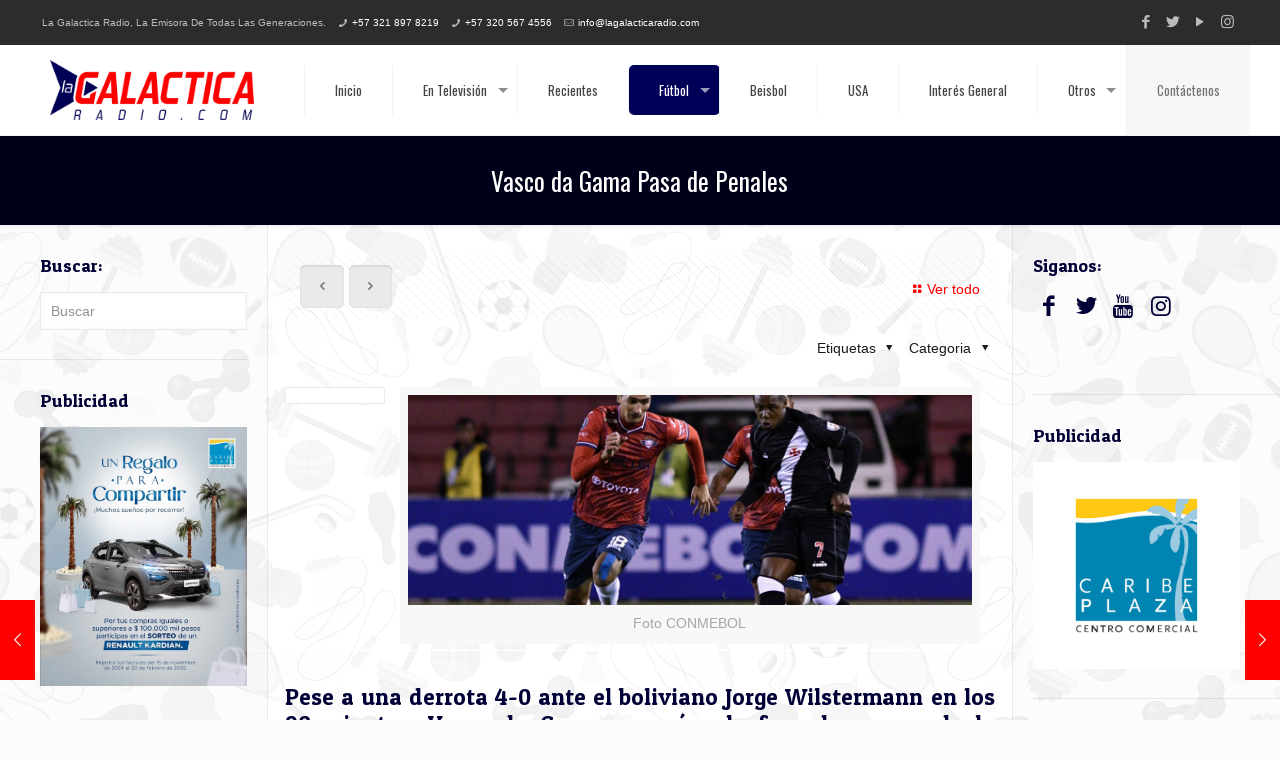

--- FILE ---
content_type: text/html; charset=UTF-8
request_url: https://lagalacticaradio.com/vasco-da-gama-pasa-de-penales/
body_size: 141313
content:
<!DOCTYPE html>
<html lang="es" class="no-js">

<head>

<meta charset="UTF-8" />
<meta name="description" content="En La Galactica Radio.com Toda la información deportiva con los Galácticos del Deporte de Lunes a Viernes, también en los 1360 Am de Sistema Cardenal."/>
<meta name="keywords" content="La Galactica Radio, los galacticos del deporte, Hegel Ortega, Juan Carlos Rebollo, Kike Salgado, Deportes de Cartagena, Noticias del deporte"/>
<link rel="alternate" hreflang="es-ES" href="https://lagalacticaradio.com/vasco-da-gama-pasa-de-penales/"/>
<!-- Global site tag (gtag.js) - Google Analytics -->
<script async src="https://www.googletagmanager.com/gtag/js?id=UA-109291108-1"></script>
<script>
  window.dataLayer = window.dataLayer || [];
  function gtag(){dataLayer.push(arguments);}
  gtag('js', new Date());

  gtag('config', 'UA-109291108-1');
</script>
<meta name='robots' content='index, follow, max-image-preview:large, max-snippet:-1, max-video-preview:-1' />
	<style>img:is([sizes="auto" i], [sizes^="auto," i]) { contain-intrinsic-size: 3000px 1500px }</style>
	<meta name="format-detection" content="telephone=no">
<meta name="viewport" content="width=device-width, initial-scale=1, maximum-scale=1" />
<link rel="shortcut icon" href="https://lagalacticaradio.com/wp-content/uploads/2018/01/Isologo-LaGalactica.png" type="image/x-icon" />
<link rel="apple-touch-icon" href="https://lagalacticaradio.com/wp-content/uploads/2018/01/Isologo-LaGalactica.png" />

	<!-- This site is optimized with the Yoast SEO plugin v26.7 - https://yoast.com/wordpress/plugins/seo/ -->
	<title>Vasco da Gama Pasa de Penales - La Galactica Radio</title>
	<link rel="canonical" href="https://lagalacticaradio.com/vasco-da-gama-pasa-de-penales/" />
	<meta property="og:locale" content="es_ES" />
	<meta property="og:type" content="article" />
	<meta property="og:title" content="Vasco da Gama Pasa de Penales - La Galactica Radio" />
	<meta property="og:description" content="Pese a una derrota 4-0 ante el boliviano Jorge Wilstermann en los 90 minutos, Vasco da Gama avanzó a la fase de grupos de la CONMEBOL […]" />
	<meta property="og:url" content="https://lagalacticaradio.com/vasco-da-gama-pasa-de-penales/" />
	<meta property="og:site_name" content="La Galactica Radio" />
	<meta property="article:published_time" content="2018-02-22T16:22:37+00:00" />
	<meta property="article:modified_time" content="2018-02-23T00:33:32+00:00" />
	<meta property="og:image" content="https://lagalacticaradio.com/wp-content/uploads/2018/02/Vasco-Da-Gama.jpg" />
	<meta property="og:image:width" content="1200" />
	<meta property="og:image:height" content="773" />
	<meta property="og:image:type" content="image/jpeg" />
	<meta name="author" content="OALC" />
	<meta name="twitter:card" content="summary_large_image" />
	<meta name="twitter:label1" content="Escrito por" />
	<meta name="twitter:data1" content="OALC" />
	<meta name="twitter:label2" content="Tiempo de lectura" />
	<meta name="twitter:data2" content="1 minuto" />
	<script type="application/ld+json" class="yoast-schema-graph">{"@context":"https://schema.org","@graph":[{"@type":"Article","@id":"https://lagalacticaradio.com/vasco-da-gama-pasa-de-penales/#article","isPartOf":{"@id":"https://lagalacticaradio.com/vasco-da-gama-pasa-de-penales/"},"author":{"name":"OALC","@id":"https://lagalacticaradio.com/#/schema/person/45ef8d9437dc1f8ef6763d9221aa79ea"},"headline":"Vasco da Gama Pasa de Penales","datePublished":"2018-02-22T16:22:37+00:00","dateModified":"2018-02-23T00:33:32+00:00","mainEntityOfPage":{"@id":"https://lagalacticaradio.com/vasco-da-gama-pasa-de-penales/"},"wordCount":135,"commentCount":0,"image":{"@id":"https://lagalacticaradio.com/vasco-da-gama-pasa-de-penales/#primaryimage"},"thumbnailUrl":"https://lagalacticaradio.com/wp-content/uploads/2018/02/Vasco-Da-Gama.jpg","keywords":["CONMEBOL","Libertadores"],"articleSection":["Fútbol"],"inLanguage":"es","potentialAction":[{"@type":"CommentAction","name":"Comment","target":["https://lagalacticaradio.com/vasco-da-gama-pasa-de-penales/#respond"]}]},{"@type":"WebPage","@id":"https://lagalacticaradio.com/vasco-da-gama-pasa-de-penales/","url":"https://lagalacticaradio.com/vasco-da-gama-pasa-de-penales/","name":"Vasco da Gama Pasa de Penales - La Galactica Radio","isPartOf":{"@id":"https://lagalacticaradio.com/#website"},"primaryImageOfPage":{"@id":"https://lagalacticaradio.com/vasco-da-gama-pasa-de-penales/#primaryimage"},"image":{"@id":"https://lagalacticaradio.com/vasco-da-gama-pasa-de-penales/#primaryimage"},"thumbnailUrl":"https://lagalacticaradio.com/wp-content/uploads/2018/02/Vasco-Da-Gama.jpg","datePublished":"2018-02-22T16:22:37+00:00","dateModified":"2018-02-23T00:33:32+00:00","author":{"@id":"https://lagalacticaradio.com/#/schema/person/45ef8d9437dc1f8ef6763d9221aa79ea"},"breadcrumb":{"@id":"https://lagalacticaradio.com/vasco-da-gama-pasa-de-penales/#breadcrumb"},"inLanguage":"es","potentialAction":[{"@type":"ReadAction","target":["https://lagalacticaradio.com/vasco-da-gama-pasa-de-penales/"]}]},{"@type":"ImageObject","inLanguage":"es","@id":"https://lagalacticaradio.com/vasco-da-gama-pasa-de-penales/#primaryimage","url":"https://lagalacticaradio.com/wp-content/uploads/2018/02/Vasco-Da-Gama.jpg","contentUrl":"https://lagalacticaradio.com/wp-content/uploads/2018/02/Vasco-Da-Gama.jpg","width":1200,"height":773,"caption":"Foto CONMEBOL"},{"@type":"BreadcrumbList","@id":"https://lagalacticaradio.com/vasco-da-gama-pasa-de-penales/#breadcrumb","itemListElement":[{"@type":"ListItem","position":1,"name":"Portada","item":"https://lagalacticaradio.com/"},{"@type":"ListItem","position":2,"name":"Todas Las Noticias","item":"https://lagalacticaradio.com/blog/"},{"@type":"ListItem","position":3,"name":"Vasco da Gama Pasa de Penales"}]},{"@type":"WebSite","@id":"https://lagalacticaradio.com/#website","url":"https://lagalacticaradio.com/","name":"La Galactica Radio","description":"Hegel Ortega y Los Galacticos Del Deporte","potentialAction":[{"@type":"SearchAction","target":{"@type":"EntryPoint","urlTemplate":"https://lagalacticaradio.com/?s={search_term_string}"},"query-input":{"@type":"PropertyValueSpecification","valueRequired":true,"valueName":"search_term_string"}}],"inLanguage":"es"},{"@type":"Person","@id":"https://lagalacticaradio.com/#/schema/person/45ef8d9437dc1f8ef6763d9221aa79ea","name":"OALC","image":{"@type":"ImageObject","inLanguage":"es","@id":"https://lagalacticaradio.com/#/schema/person/image/","url":"https://secure.gravatar.com/avatar/a1a8c6f3cdb7d5096d8ffee779389fca?s=96&d=mm&r=g","contentUrl":"https://secure.gravatar.com/avatar/a1a8c6f3cdb7d5096d8ffee779389fca?s=96&d=mm&r=g","caption":"OALC"},"url":"https://lagalacticaradio.com/author/oscalora/"}]}</script>
	<!-- / Yoast SEO plugin. -->


<link rel='dns-prefetch' href='//fonts.googleapis.com' />
<link rel="alternate" type="application/rss+xml" title="La Galactica Radio &raquo; Feed" href="https://lagalacticaradio.com/feed/" />
<link rel="alternate" type="application/rss+xml" title="La Galactica Radio &raquo; Feed de los comentarios" href="https://lagalacticaradio.com/comments/feed/" />
<link rel="alternate" type="application/rss+xml" title="La Galactica Radio &raquo; Comentario Vasco da Gama Pasa de Penales del feed" href="https://lagalacticaradio.com/vasco-da-gama-pasa-de-penales/feed/" />
<script type="text/javascript">
/* <![CDATA[ */
window._wpemojiSettings = {"baseUrl":"https:\/\/s.w.org\/images\/core\/emoji\/15.0.3\/72x72\/","ext":".png","svgUrl":"https:\/\/s.w.org\/images\/core\/emoji\/15.0.3\/svg\/","svgExt":".svg","source":{"concatemoji":"https:\/\/lagalacticaradio.com\/wp-includes\/js\/wp-emoji-release.min.js?ver=6.7.4"}};
/*! This file is auto-generated */
!function(i,n){var o,s,e;function c(e){try{var t={supportTests:e,timestamp:(new Date).valueOf()};sessionStorage.setItem(o,JSON.stringify(t))}catch(e){}}function p(e,t,n){e.clearRect(0,0,e.canvas.width,e.canvas.height),e.fillText(t,0,0);var t=new Uint32Array(e.getImageData(0,0,e.canvas.width,e.canvas.height).data),r=(e.clearRect(0,0,e.canvas.width,e.canvas.height),e.fillText(n,0,0),new Uint32Array(e.getImageData(0,0,e.canvas.width,e.canvas.height).data));return t.every(function(e,t){return e===r[t]})}function u(e,t,n){switch(t){case"flag":return n(e,"\ud83c\udff3\ufe0f\u200d\u26a7\ufe0f","\ud83c\udff3\ufe0f\u200b\u26a7\ufe0f")?!1:!n(e,"\ud83c\uddfa\ud83c\uddf3","\ud83c\uddfa\u200b\ud83c\uddf3")&&!n(e,"\ud83c\udff4\udb40\udc67\udb40\udc62\udb40\udc65\udb40\udc6e\udb40\udc67\udb40\udc7f","\ud83c\udff4\u200b\udb40\udc67\u200b\udb40\udc62\u200b\udb40\udc65\u200b\udb40\udc6e\u200b\udb40\udc67\u200b\udb40\udc7f");case"emoji":return!n(e,"\ud83d\udc26\u200d\u2b1b","\ud83d\udc26\u200b\u2b1b")}return!1}function f(e,t,n){var r="undefined"!=typeof WorkerGlobalScope&&self instanceof WorkerGlobalScope?new OffscreenCanvas(300,150):i.createElement("canvas"),a=r.getContext("2d",{willReadFrequently:!0}),o=(a.textBaseline="top",a.font="600 32px Arial",{});return e.forEach(function(e){o[e]=t(a,e,n)}),o}function t(e){var t=i.createElement("script");t.src=e,t.defer=!0,i.head.appendChild(t)}"undefined"!=typeof Promise&&(o="wpEmojiSettingsSupports",s=["flag","emoji"],n.supports={everything:!0,everythingExceptFlag:!0},e=new Promise(function(e){i.addEventListener("DOMContentLoaded",e,{once:!0})}),new Promise(function(t){var n=function(){try{var e=JSON.parse(sessionStorage.getItem(o));if("object"==typeof e&&"number"==typeof e.timestamp&&(new Date).valueOf()<e.timestamp+604800&&"object"==typeof e.supportTests)return e.supportTests}catch(e){}return null}();if(!n){if("undefined"!=typeof Worker&&"undefined"!=typeof OffscreenCanvas&&"undefined"!=typeof URL&&URL.createObjectURL&&"undefined"!=typeof Blob)try{var e="postMessage("+f.toString()+"("+[JSON.stringify(s),u.toString(),p.toString()].join(",")+"));",r=new Blob([e],{type:"text/javascript"}),a=new Worker(URL.createObjectURL(r),{name:"wpTestEmojiSupports"});return void(a.onmessage=function(e){c(n=e.data),a.terminate(),t(n)})}catch(e){}c(n=f(s,u,p))}t(n)}).then(function(e){for(var t in e)n.supports[t]=e[t],n.supports.everything=n.supports.everything&&n.supports[t],"flag"!==t&&(n.supports.everythingExceptFlag=n.supports.everythingExceptFlag&&n.supports[t]);n.supports.everythingExceptFlag=n.supports.everythingExceptFlag&&!n.supports.flag,n.DOMReady=!1,n.readyCallback=function(){n.DOMReady=!0}}).then(function(){return e}).then(function(){var e;n.supports.everything||(n.readyCallback(),(e=n.source||{}).concatemoji?t(e.concatemoji):e.wpemoji&&e.twemoji&&(t(e.twemoji),t(e.wpemoji)))}))}((window,document),window._wpemojiSettings);
/* ]]> */
</script>
<style id='wp-emoji-styles-inline-css' type='text/css'>

	img.wp-smiley, img.emoji {
		display: inline !important;
		border: none !important;
		box-shadow: none !important;
		height: 1em !important;
		width: 1em !important;
		margin: 0 0.07em !important;
		vertical-align: -0.1em !important;
		background: none !important;
		padding: 0 !important;
	}
</style>
<link rel='stylesheet' id='wp-block-library-css' href='https://lagalacticaradio.com/wp-includes/css/dist/block-library/style.min.css?ver=6.7.4' type='text/css' media='all' />
<style id='classic-theme-styles-inline-css' type='text/css'>
/*! This file is auto-generated */
.wp-block-button__link{color:#fff;background-color:#32373c;border-radius:9999px;box-shadow:none;text-decoration:none;padding:calc(.667em + 2px) calc(1.333em + 2px);font-size:1.125em}.wp-block-file__button{background:#32373c;color:#fff;text-decoration:none}
</style>
<style id='global-styles-inline-css' type='text/css'>
:root{--wp--preset--aspect-ratio--square: 1;--wp--preset--aspect-ratio--4-3: 4/3;--wp--preset--aspect-ratio--3-4: 3/4;--wp--preset--aspect-ratio--3-2: 3/2;--wp--preset--aspect-ratio--2-3: 2/3;--wp--preset--aspect-ratio--16-9: 16/9;--wp--preset--aspect-ratio--9-16: 9/16;--wp--preset--color--black: #000000;--wp--preset--color--cyan-bluish-gray: #abb8c3;--wp--preset--color--white: #ffffff;--wp--preset--color--pale-pink: #f78da7;--wp--preset--color--vivid-red: #cf2e2e;--wp--preset--color--luminous-vivid-orange: #ff6900;--wp--preset--color--luminous-vivid-amber: #fcb900;--wp--preset--color--light-green-cyan: #7bdcb5;--wp--preset--color--vivid-green-cyan: #00d084;--wp--preset--color--pale-cyan-blue: #8ed1fc;--wp--preset--color--vivid-cyan-blue: #0693e3;--wp--preset--color--vivid-purple: #9b51e0;--wp--preset--gradient--vivid-cyan-blue-to-vivid-purple: linear-gradient(135deg,rgba(6,147,227,1) 0%,rgb(155,81,224) 100%);--wp--preset--gradient--light-green-cyan-to-vivid-green-cyan: linear-gradient(135deg,rgb(122,220,180) 0%,rgb(0,208,130) 100%);--wp--preset--gradient--luminous-vivid-amber-to-luminous-vivid-orange: linear-gradient(135deg,rgba(252,185,0,1) 0%,rgba(255,105,0,1) 100%);--wp--preset--gradient--luminous-vivid-orange-to-vivid-red: linear-gradient(135deg,rgba(255,105,0,1) 0%,rgb(207,46,46) 100%);--wp--preset--gradient--very-light-gray-to-cyan-bluish-gray: linear-gradient(135deg,rgb(238,238,238) 0%,rgb(169,184,195) 100%);--wp--preset--gradient--cool-to-warm-spectrum: linear-gradient(135deg,rgb(74,234,220) 0%,rgb(151,120,209) 20%,rgb(207,42,186) 40%,rgb(238,44,130) 60%,rgb(251,105,98) 80%,rgb(254,248,76) 100%);--wp--preset--gradient--blush-light-purple: linear-gradient(135deg,rgb(255,206,236) 0%,rgb(152,150,240) 100%);--wp--preset--gradient--blush-bordeaux: linear-gradient(135deg,rgb(254,205,165) 0%,rgb(254,45,45) 50%,rgb(107,0,62) 100%);--wp--preset--gradient--luminous-dusk: linear-gradient(135deg,rgb(255,203,112) 0%,rgb(199,81,192) 50%,rgb(65,88,208) 100%);--wp--preset--gradient--pale-ocean: linear-gradient(135deg,rgb(255,245,203) 0%,rgb(182,227,212) 50%,rgb(51,167,181) 100%);--wp--preset--gradient--electric-grass: linear-gradient(135deg,rgb(202,248,128) 0%,rgb(113,206,126) 100%);--wp--preset--gradient--midnight: linear-gradient(135deg,rgb(2,3,129) 0%,rgb(40,116,252) 100%);--wp--preset--font-size--small: 13px;--wp--preset--font-size--medium: 20px;--wp--preset--font-size--large: 36px;--wp--preset--font-size--x-large: 42px;--wp--preset--spacing--20: 0.44rem;--wp--preset--spacing--30: 0.67rem;--wp--preset--spacing--40: 1rem;--wp--preset--spacing--50: 1.5rem;--wp--preset--spacing--60: 2.25rem;--wp--preset--spacing--70: 3.38rem;--wp--preset--spacing--80: 5.06rem;--wp--preset--shadow--natural: 6px 6px 9px rgba(0, 0, 0, 0.2);--wp--preset--shadow--deep: 12px 12px 50px rgba(0, 0, 0, 0.4);--wp--preset--shadow--sharp: 6px 6px 0px rgba(0, 0, 0, 0.2);--wp--preset--shadow--outlined: 6px 6px 0px -3px rgba(255, 255, 255, 1), 6px 6px rgba(0, 0, 0, 1);--wp--preset--shadow--crisp: 6px 6px 0px rgba(0, 0, 0, 1);}:where(.is-layout-flex){gap: 0.5em;}:where(.is-layout-grid){gap: 0.5em;}body .is-layout-flex{display: flex;}.is-layout-flex{flex-wrap: wrap;align-items: center;}.is-layout-flex > :is(*, div){margin: 0;}body .is-layout-grid{display: grid;}.is-layout-grid > :is(*, div){margin: 0;}:where(.wp-block-columns.is-layout-flex){gap: 2em;}:where(.wp-block-columns.is-layout-grid){gap: 2em;}:where(.wp-block-post-template.is-layout-flex){gap: 1.25em;}:where(.wp-block-post-template.is-layout-grid){gap: 1.25em;}.has-black-color{color: var(--wp--preset--color--black) !important;}.has-cyan-bluish-gray-color{color: var(--wp--preset--color--cyan-bluish-gray) !important;}.has-white-color{color: var(--wp--preset--color--white) !important;}.has-pale-pink-color{color: var(--wp--preset--color--pale-pink) !important;}.has-vivid-red-color{color: var(--wp--preset--color--vivid-red) !important;}.has-luminous-vivid-orange-color{color: var(--wp--preset--color--luminous-vivid-orange) !important;}.has-luminous-vivid-amber-color{color: var(--wp--preset--color--luminous-vivid-amber) !important;}.has-light-green-cyan-color{color: var(--wp--preset--color--light-green-cyan) !important;}.has-vivid-green-cyan-color{color: var(--wp--preset--color--vivid-green-cyan) !important;}.has-pale-cyan-blue-color{color: var(--wp--preset--color--pale-cyan-blue) !important;}.has-vivid-cyan-blue-color{color: var(--wp--preset--color--vivid-cyan-blue) !important;}.has-vivid-purple-color{color: var(--wp--preset--color--vivid-purple) !important;}.has-black-background-color{background-color: var(--wp--preset--color--black) !important;}.has-cyan-bluish-gray-background-color{background-color: var(--wp--preset--color--cyan-bluish-gray) !important;}.has-white-background-color{background-color: var(--wp--preset--color--white) !important;}.has-pale-pink-background-color{background-color: var(--wp--preset--color--pale-pink) !important;}.has-vivid-red-background-color{background-color: var(--wp--preset--color--vivid-red) !important;}.has-luminous-vivid-orange-background-color{background-color: var(--wp--preset--color--luminous-vivid-orange) !important;}.has-luminous-vivid-amber-background-color{background-color: var(--wp--preset--color--luminous-vivid-amber) !important;}.has-light-green-cyan-background-color{background-color: var(--wp--preset--color--light-green-cyan) !important;}.has-vivid-green-cyan-background-color{background-color: var(--wp--preset--color--vivid-green-cyan) !important;}.has-pale-cyan-blue-background-color{background-color: var(--wp--preset--color--pale-cyan-blue) !important;}.has-vivid-cyan-blue-background-color{background-color: var(--wp--preset--color--vivid-cyan-blue) !important;}.has-vivid-purple-background-color{background-color: var(--wp--preset--color--vivid-purple) !important;}.has-black-border-color{border-color: var(--wp--preset--color--black) !important;}.has-cyan-bluish-gray-border-color{border-color: var(--wp--preset--color--cyan-bluish-gray) !important;}.has-white-border-color{border-color: var(--wp--preset--color--white) !important;}.has-pale-pink-border-color{border-color: var(--wp--preset--color--pale-pink) !important;}.has-vivid-red-border-color{border-color: var(--wp--preset--color--vivid-red) !important;}.has-luminous-vivid-orange-border-color{border-color: var(--wp--preset--color--luminous-vivid-orange) !important;}.has-luminous-vivid-amber-border-color{border-color: var(--wp--preset--color--luminous-vivid-amber) !important;}.has-light-green-cyan-border-color{border-color: var(--wp--preset--color--light-green-cyan) !important;}.has-vivid-green-cyan-border-color{border-color: var(--wp--preset--color--vivid-green-cyan) !important;}.has-pale-cyan-blue-border-color{border-color: var(--wp--preset--color--pale-cyan-blue) !important;}.has-vivid-cyan-blue-border-color{border-color: var(--wp--preset--color--vivid-cyan-blue) !important;}.has-vivid-purple-border-color{border-color: var(--wp--preset--color--vivid-purple) !important;}.has-vivid-cyan-blue-to-vivid-purple-gradient-background{background: var(--wp--preset--gradient--vivid-cyan-blue-to-vivid-purple) !important;}.has-light-green-cyan-to-vivid-green-cyan-gradient-background{background: var(--wp--preset--gradient--light-green-cyan-to-vivid-green-cyan) !important;}.has-luminous-vivid-amber-to-luminous-vivid-orange-gradient-background{background: var(--wp--preset--gradient--luminous-vivid-amber-to-luminous-vivid-orange) !important;}.has-luminous-vivid-orange-to-vivid-red-gradient-background{background: var(--wp--preset--gradient--luminous-vivid-orange-to-vivid-red) !important;}.has-very-light-gray-to-cyan-bluish-gray-gradient-background{background: var(--wp--preset--gradient--very-light-gray-to-cyan-bluish-gray) !important;}.has-cool-to-warm-spectrum-gradient-background{background: var(--wp--preset--gradient--cool-to-warm-spectrum) !important;}.has-blush-light-purple-gradient-background{background: var(--wp--preset--gradient--blush-light-purple) !important;}.has-blush-bordeaux-gradient-background{background: var(--wp--preset--gradient--blush-bordeaux) !important;}.has-luminous-dusk-gradient-background{background: var(--wp--preset--gradient--luminous-dusk) !important;}.has-pale-ocean-gradient-background{background: var(--wp--preset--gradient--pale-ocean) !important;}.has-electric-grass-gradient-background{background: var(--wp--preset--gradient--electric-grass) !important;}.has-midnight-gradient-background{background: var(--wp--preset--gradient--midnight) !important;}.has-small-font-size{font-size: var(--wp--preset--font-size--small) !important;}.has-medium-font-size{font-size: var(--wp--preset--font-size--medium) !important;}.has-large-font-size{font-size: var(--wp--preset--font-size--large) !important;}.has-x-large-font-size{font-size: var(--wp--preset--font-size--x-large) !important;}
:where(.wp-block-post-template.is-layout-flex){gap: 1.25em;}:where(.wp-block-post-template.is-layout-grid){gap: 1.25em;}
:where(.wp-block-columns.is-layout-flex){gap: 2em;}:where(.wp-block-columns.is-layout-grid){gap: 2em;}
:root :where(.wp-block-pullquote){font-size: 1.5em;line-height: 1.6;}
</style>
<link rel='stylesheet' id='cptch_stylesheet-css' href='https://lagalacticaradio.com/wp-content/plugins/captcha-bws/css/front_end_style.css?ver=5.2.7' type='text/css' media='all' />
<link rel='stylesheet' id='dashicons-css' href='https://lagalacticaradio.com/wp-includes/css/dashicons.min.css?ver=6.7.4' type='text/css' media='all' />
<link rel='stylesheet' id='cptch_desktop_style-css' href='https://lagalacticaradio.com/wp-content/plugins/captcha-bws/css/desktop_style.css?ver=5.2.7' type='text/css' media='all' />
<link rel='stylesheet' id='contact-form-7-css' href='https://lagalacticaradio.com/wp-content/plugins/contact-form-7/includes/css/styles.css?ver=6.1.4' type='text/css' media='all' />
<link rel='stylesheet' id='rs-plugin-settings-css' href='https://lagalacticaradio.com/wp-content/plugins/revslider/public/assets/css/settings.css?ver=5.2.6' type='text/css' media='all' />
<style id='rs-plugin-settings-inline-css' type='text/css'>
#rs-demo-id {}
</style>
<link rel='stylesheet' id='style-css' href='https://lagalacticaradio.com/wp-content/themes/betheme-500/style.css?ver=21.5.1' type='text/css' media='all' />
<link rel='stylesheet' id='mfn-base-css' href='https://lagalacticaradio.com/wp-content/themes/betheme-500/css/base.css?ver=21.5.1' type='text/css' media='all' />
<link rel='stylesheet' id='mfn-layout-css' href='https://lagalacticaradio.com/wp-content/themes/betheme-500/css/layout.css?ver=21.5.1' type='text/css' media='all' />
<link rel='stylesheet' id='mfn-shortcodes-css' href='https://lagalacticaradio.com/wp-content/themes/betheme-500/css/shortcodes.css?ver=21.5.1' type='text/css' media='all' />
<link rel='stylesheet' id='mfn-animations-css' href='https://lagalacticaradio.com/wp-content/themes/betheme-500/assets/animations/animations.min.css?ver=21.5.1' type='text/css' media='all' />
<link rel='stylesheet' id='mfn-jquery-ui-css' href='https://lagalacticaradio.com/wp-content/themes/betheme-500/assets/ui/jquery.ui.all.css?ver=21.5.1' type='text/css' media='all' />
<link rel='stylesheet' id='mfn-jplayer-css' href='https://lagalacticaradio.com/wp-content/themes/betheme-500/assets/jplayer/css/jplayer.blue.monday.css?ver=21.5.1' type='text/css' media='all' />
<link rel='stylesheet' id='mfn-responsive-css' href='https://lagalacticaradio.com/wp-content/themes/betheme-500/css/responsive.css?ver=21.5.1' type='text/css' media='all' />
<link rel='stylesheet' id='mfn-fonts-css' href='https://fonts.googleapis.com/css?family=Oswald%3A1%7CPatua+One%3A1&#038;ver=6.7.4' type='text/css' media='all' />
<style id='mfn-dynamic-inline-css' type='text/css'>
html{background-image:url(https://lagalacticaradio.com/wp-content/uploads/2018/01/Fondo-LaGalactica2-1.jpg);background-repeat:repeat;background-position:center top}
@media only screen and (min-width: 1240px){body:not(.header-simple) #Top_bar #menu{display:block!important}.tr-menu #Top_bar #menu{background:none!important}#Top_bar .menu > li > ul.mfn-megamenu{width:984px}#Top_bar .menu > li > ul.mfn-megamenu > li{float:left}#Top_bar .menu > li > ul.mfn-megamenu > li.mfn-megamenu-cols-1{width:100%}#Top_bar .menu > li > ul.mfn-megamenu > li.mfn-megamenu-cols-2{width:50%}#Top_bar .menu > li > ul.mfn-megamenu > li.mfn-megamenu-cols-3{width:33.33%}#Top_bar .menu > li > ul.mfn-megamenu > li.mfn-megamenu-cols-4{width:25%}#Top_bar .menu > li > ul.mfn-megamenu > li.mfn-megamenu-cols-5{width:20%}#Top_bar .menu > li > ul.mfn-megamenu > li.mfn-megamenu-cols-6{width:16.66%}#Top_bar .menu > li > ul.mfn-megamenu > li > ul{display:block!important;position:inherit;left:auto;top:auto;border-width:0 1px 0 0}#Top_bar .menu > li > ul.mfn-megamenu > li:last-child > ul{border:0}#Top_bar .menu > li > ul.mfn-megamenu > li > ul li{width:auto}#Top_bar .menu > li > ul.mfn-megamenu a.mfn-megamenu-title{text-transform:uppercase;font-weight:400;background:none}#Top_bar .menu > li > ul.mfn-megamenu a .menu-arrow{display:none}.menuo-right #Top_bar .menu > li > ul.mfn-megamenu{left:auto;right:0}.menuo-right #Top_bar .menu > li > ul.mfn-megamenu-bg{box-sizing:border-box}#Top_bar .menu > li > ul.mfn-megamenu-bg{padding:20px 166px 20px 20px;background-repeat:no-repeat;background-position:right bottom}.rtl #Top_bar .menu > li > ul.mfn-megamenu-bg{padding-left:166px;padding-right:20px;background-position:left bottom}#Top_bar .menu > li > ul.mfn-megamenu-bg > li{background:none}#Top_bar .menu > li > ul.mfn-megamenu-bg > li a{border:none}#Top_bar .menu > li > ul.mfn-megamenu-bg > li > ul{background:none!important;-webkit-box-shadow:0 0 0 0;-moz-box-shadow:0 0 0 0;box-shadow:0 0 0 0}.mm-vertical #Top_bar .container{position:relative;}.mm-vertical #Top_bar .top_bar_left{position:static;}.mm-vertical #Top_bar .menu > li ul{box-shadow:0 0 0 0 transparent!important;background-image:none;}.mm-vertical #Top_bar .menu > li > ul.mfn-megamenu{width:98%!important;margin:0 1%;padding:20px 0;}.mm-vertical.header-plain #Top_bar .menu > li > ul.mfn-megamenu{width:100%!important;margin:0;}.mm-vertical #Top_bar .menu > li > ul.mfn-megamenu > li{display:table-cell;float:none!important;width:10%;padding:0 15px;border-right:1px solid rgba(0, 0, 0, 0.05);}.mm-vertical #Top_bar .menu > li > ul.mfn-megamenu > li:last-child{border-right-width:0}.mm-vertical #Top_bar .menu > li > ul.mfn-megamenu > li.hide-border{border-right-width:0}.mm-vertical #Top_bar .menu > li > ul.mfn-megamenu > li a{border-bottom-width:0;padding:9px 15px;line-height:120%;}.mm-vertical #Top_bar .menu > li > ul.mfn-megamenu a.mfn-megamenu-title{font-weight:700;}.rtl .mm-vertical #Top_bar .menu > li > ul.mfn-megamenu > li:first-child{border-right-width:0}.rtl .mm-vertical #Top_bar .menu > li > ul.mfn-megamenu > li:last-child{border-right-width:1px}.header-plain:not(.menuo-right) #Header .top_bar_left{width:auto!important}.header-stack.header-center #Top_bar #menu{display:inline-block!important}.header-simple #Top_bar #menu{display:none;height:auto;width:300px;bottom:auto;top:100%;right:1px;position:absolute;margin:0}.header-simple #Header a.responsive-menu-toggle{display:block;right:10px}.header-simple #Top_bar #menu > ul{width:100%;float:left}.header-simple #Top_bar #menu ul li{width:100%;padding-bottom:0;border-right:0;position:relative}.header-simple #Top_bar #menu ul li a{padding:0 20px;margin:0;display:block;height:auto;line-height:normal;border:none}.header-simple #Top_bar #menu ul li a:after{display:none}.header-simple #Top_bar #menu ul li a span{border:none;line-height:44px;display:inline;padding:0}.header-simple #Top_bar #menu ul li.submenu .menu-toggle{display:block;position:absolute;right:0;top:0;width:44px;height:44px;line-height:44px;font-size:30px;font-weight:300;text-align:center;cursor:pointer;color:#444;opacity:0.33;}.header-simple #Top_bar #menu ul li.submenu .menu-toggle:after{content:"+"}.header-simple #Top_bar #menu ul li.hover > .menu-toggle:after{content:"-"}.header-simple #Top_bar #menu ul li.hover a{border-bottom:0}.header-simple #Top_bar #menu ul.mfn-megamenu li .menu-toggle{display:none}.header-simple #Top_bar #menu ul li ul{position:relative!important;left:0!important;top:0;padding:0;margin:0!important;width:auto!important;background-image:none}.header-simple #Top_bar #menu ul li ul li{width:100%!important;display:block;padding:0;}.header-simple #Top_bar #menu ul li ul li a{padding:0 20px 0 30px}.header-simple #Top_bar #menu ul li ul li a .menu-arrow{display:none}.header-simple #Top_bar #menu ul li ul li a span{padding:0}.header-simple #Top_bar #menu ul li ul li a span:after{display:none!important}.header-simple #Top_bar .menu > li > ul.mfn-megamenu a.mfn-megamenu-title{text-transform:uppercase;font-weight:400}.header-simple #Top_bar .menu > li > ul.mfn-megamenu > li > ul{display:block!important;position:inherit;left:auto;top:auto}.header-simple #Top_bar #menu ul li ul li ul{border-left:0!important;padding:0;top:0}.header-simple #Top_bar #menu ul li ul li ul li a{padding:0 20px 0 40px}.rtl.header-simple #Top_bar #menu{left:1px;right:auto}.rtl.header-simple #Top_bar a.responsive-menu-toggle{left:10px;right:auto}.rtl.header-simple #Top_bar #menu ul li.submenu .menu-toggle{left:0;right:auto}.rtl.header-simple #Top_bar #menu ul li ul{left:auto!important;right:0!important}.rtl.header-simple #Top_bar #menu ul li ul li a{padding:0 30px 0 20px}.rtl.header-simple #Top_bar #menu ul li ul li ul li a{padding:0 40px 0 20px}.menu-highlight #Top_bar .menu > li{margin:0 2px}.menu-highlight:not(.header-creative) #Top_bar .menu > li > a{margin:20px 0;padding:0;-webkit-border-radius:5px;border-radius:5px}.menu-highlight #Top_bar .menu > li > a:after{display:none}.menu-highlight #Top_bar .menu > li > a span:not(.description){line-height:50px}.menu-highlight #Top_bar .menu > li > a span.description{display:none}.menu-highlight.header-stack #Top_bar .menu > li > a{margin:10px 0!important}.menu-highlight.header-stack #Top_bar .menu > li > a span:not(.description){line-height:40px}.menu-highlight.header-transparent #Top_bar .menu > li > a{margin:5px 0}.menu-highlight.header-simple #Top_bar #menu ul li,.menu-highlight.header-creative #Top_bar #menu ul li{margin:0}.menu-highlight.header-simple #Top_bar #menu ul li > a,.menu-highlight.header-creative #Top_bar #menu ul li > a{-webkit-border-radius:0;border-radius:0}.menu-highlight:not(.header-fixed):not(.header-simple) #Top_bar.is-sticky .menu > li > a{margin:10px 0!important;padding:5px 0!important}.menu-highlight:not(.header-fixed):not(.header-simple) #Top_bar.is-sticky .menu > li > a span{line-height:30px!important}.header-modern.menu-highlight.menuo-right .menu_wrapper{margin-right:20px}.menu-line-below #Top_bar .menu > li > a:after{top:auto;bottom:-4px}.menu-line-below #Top_bar.is-sticky .menu > li > a:after{top:auto;bottom:-4px}.menu-line-below-80 #Top_bar:not(.is-sticky) .menu > li > a:after{height:4px;left:10%;top:50%;margin-top:20px;width:80%}.menu-line-below-80-1 #Top_bar:not(.is-sticky) .menu > li > a:after{height:1px;left:10%;top:50%;margin-top:20px;width:80%}.menu-link-color #Top_bar .menu > li > a:after{display:none!important}.menu-arrow-top #Top_bar .menu > li > a:after{background:none repeat scroll 0 0 rgba(0,0,0,0)!important;border-color:#ccc transparent transparent;border-style:solid;border-width:7px 7px 0;display:block;height:0;left:50%;margin-left:-7px;top:0!important;width:0}.menu-arrow-top #Top_bar.is-sticky .menu > li > a:after{top:0!important}.menu-arrow-bottom #Top_bar .menu > li > a:after{background:none!important;border-color:transparent transparent #ccc;border-style:solid;border-width:0 7px 7px;display:block;height:0;left:50%;margin-left:-7px;top:auto;bottom:0;width:0}.menu-arrow-bottom #Top_bar.is-sticky .menu > li > a:after{top:auto;bottom:0}.menuo-no-borders #Top_bar .menu > li > a span{border-width:0!important}.menuo-no-borders #Header_creative #Top_bar .menu > li > a span{border-bottom-width:0}.menuo-no-borders.header-plain #Top_bar a#header_cart,.menuo-no-borders.header-plain #Top_bar a#search_button,.menuo-no-borders.header-plain #Top_bar .wpml-languages,.menuo-no-borders.header-plain #Top_bar a.action_button{border-width:0}.menuo-right #Top_bar .menu_wrapper{float:right}.menuo-right.header-stack:not(.header-center) #Top_bar .menu_wrapper{margin-right:150px}body.header-creative{padding-left:50px}body.header-creative.header-open{padding-left:250px}body.error404,body.under-construction,body.template-blank{padding-left:0!important}.header-creative.footer-fixed #Footer,.header-creative.footer-sliding #Footer,.header-creative.footer-stick #Footer.is-sticky{box-sizing:border-box;padding-left:50px;}.header-open.footer-fixed #Footer,.header-open.footer-sliding #Footer,.header-creative.footer-stick #Footer.is-sticky{padding-left:250px;}.header-rtl.header-creative.footer-fixed #Footer,.header-rtl.header-creative.footer-sliding #Footer,.header-rtl.header-creative.footer-stick #Footer.is-sticky{padding-left:0;padding-right:50px;}.header-rtl.header-open.footer-fixed #Footer,.header-rtl.header-open.footer-sliding #Footer,.header-rtl.header-creative.footer-stick #Footer.is-sticky{padding-right:250px;}#Header_creative{background-color:#fff;position:fixed;width:250px;height:100%;left:-200px;top:0;z-index:9002;-webkit-box-shadow:2px 0 4px 2px rgba(0,0,0,.15);box-shadow:2px 0 4px 2px rgba(0,0,0,.15)}#Header_creative .container{width:100%}#Header_creative .creative-wrapper{opacity:0;margin-right:50px}#Header_creative a.creative-menu-toggle{display:block;width:34px;height:34px;line-height:34px;font-size:22px;text-align:center;position:absolute;top:10px;right:8px;border-radius:3px}.admin-bar #Header_creative a.creative-menu-toggle{top:42px}#Header_creative #Top_bar{position:static;width:100%}#Header_creative #Top_bar .top_bar_left{width:100%!important;float:none}#Header_creative #Top_bar .top_bar_right{width:100%!important;float:none;height:auto;margin-bottom:35px;text-align:center;padding:0 20px;top:0;-webkit-box-sizing:border-box;-moz-box-sizing:border-box;box-sizing:border-box}#Header_creative #Top_bar .top_bar_right:before{display:none}#Header_creative #Top_bar .top_bar_right_wrapper{top:0}#Header_creative #Top_bar .logo{float:none;text-align:center;margin:15px 0}#Header_creative #Top_bar #menu{background-color:transparent}#Header_creative #Top_bar .menu_wrapper{float:none;margin:0 0 30px}#Header_creative #Top_bar .menu > li{width:100%;float:none;position:relative}#Header_creative #Top_bar .menu > li > a{padding:0;text-align:center}#Header_creative #Top_bar .menu > li > a:after{display:none}#Header_creative #Top_bar .menu > li > a span{border-right:0;border-bottom-width:1px;line-height:38px}#Header_creative #Top_bar .menu li ul{left:100%;right:auto;top:0;box-shadow:2px 2px 2px 0 rgba(0,0,0,0.03);-webkit-box-shadow:2px 2px 2px 0 rgba(0,0,0,0.03)}#Header_creative #Top_bar .menu > li > ul.mfn-megamenu{margin:0;width:700px!important;}#Header_creative #Top_bar .menu > li > ul.mfn-megamenu > li > ul{left:0}#Header_creative #Top_bar .menu li ul li a{padding-top:9px;padding-bottom:8px}#Header_creative #Top_bar .menu li ul li ul{top:0}#Header_creative #Top_bar .menu > li > a span.description{display:block;font-size:13px;line-height:28px!important;clear:both}#Header_creative #Top_bar .search_wrapper{left:100%;top:auto;bottom:0}#Header_creative #Top_bar a#header_cart{display:inline-block;float:none;top:3px}#Header_creative #Top_bar a#search_button{display:inline-block;float:none;top:3px}#Header_creative #Top_bar .wpml-languages{display:inline-block;float:none;top:0}#Header_creative #Top_bar .wpml-languages.enabled:hover a.active{padding-bottom:11px}#Header_creative #Top_bar .action_button{display:inline-block;float:none;top:16px;margin:0}#Header_creative #Top_bar .banner_wrapper{display:block;text-align:center}#Header_creative #Top_bar .banner_wrapper img{max-width:100%;height:auto;display:inline-block}#Header_creative #Action_bar{display:none;position:absolute;bottom:0;top:auto;clear:both;padding:0 20px;box-sizing:border-box}#Header_creative #Action_bar .contact_details{text-align:center;margin-bottom:20px}#Header_creative #Action_bar .contact_details li{padding:0}#Header_creative #Action_bar .social{float:none;text-align:center;padding:5px 0 15px}#Header_creative #Action_bar .social li{margin-bottom:2px}#Header_creative #Action_bar .social-menu{float:none;text-align:center}#Header_creative #Action_bar .social-menu li{border-color:rgba(0,0,0,.1)}#Header_creative .social li a{color:rgba(0,0,0,.5)}#Header_creative .social li a:hover{color:#000}#Header_creative .creative-social{position:absolute;bottom:10px;right:0;width:50px}#Header_creative .creative-social li{display:block;float:none;width:100%;text-align:center;margin-bottom:5px}.header-creative .fixed-nav.fixed-nav-prev{margin-left:50px}.header-creative.header-open .fixed-nav.fixed-nav-prev{margin-left:250px}.menuo-last #Header_creative #Top_bar .menu li.last ul{top:auto;bottom:0}.header-open #Header_creative{left:0}.header-open #Header_creative .creative-wrapper{opacity:1;margin:0!important;}.header-open #Header_creative .creative-menu-toggle,.header-open #Header_creative .creative-social{display:none}.header-open #Header_creative #Action_bar{display:block}body.header-rtl.header-creative{padding-left:0;padding-right:50px}.header-rtl #Header_creative{left:auto;right:-200px}.header-rtl #Header_creative .creative-wrapper{margin-left:50px;margin-right:0}.header-rtl #Header_creative a.creative-menu-toggle{left:8px;right:auto}.header-rtl #Header_creative .creative-social{left:0;right:auto}.header-rtl #Footer #back_to_top.sticky{right:125px}.header-rtl #popup_contact{right:70px}.header-rtl #Header_creative #Top_bar .menu li ul{left:auto;right:100%}.header-rtl #Header_creative #Top_bar .search_wrapper{left:auto;right:100%;}.header-rtl .fixed-nav.fixed-nav-prev{margin-left:0!important}.header-rtl .fixed-nav.fixed-nav-next{margin-right:50px}body.header-rtl.header-creative.header-open{padding-left:0;padding-right:250px!important}.header-rtl.header-open #Header_creative{left:auto;right:0}.header-rtl.header-open #Footer #back_to_top.sticky{right:325px}.header-rtl.header-open #popup_contact{right:270px}.header-rtl.header-open .fixed-nav.fixed-nav-next{margin-right:250px}#Header_creative.active{left:-1px;}.header-rtl #Header_creative.active{left:auto;right:-1px;}#Header_creative.active .creative-wrapper{opacity:1;margin:0}.header-creative .vc_row[data-vc-full-width]{padding-left:50px}.header-creative.header-open .vc_row[data-vc-full-width]{padding-left:250px}.header-open .vc_parallax .vc_parallax-inner { left:auto; width: calc(100% - 250px); }.header-open.header-rtl .vc_parallax .vc_parallax-inner { left:0; right:auto; }#Header_creative.scroll{height:100%;overflow-y:auto}#Header_creative.scroll:not(.dropdown) .menu li ul{display:none!important}#Header_creative.scroll #Action_bar{position:static}#Header_creative.dropdown{outline:none}#Header_creative.dropdown #Top_bar .menu_wrapper{float:left}#Header_creative.dropdown #Top_bar #menu ul li{position:relative;float:left}#Header_creative.dropdown #Top_bar #menu ul li a:after{display:none}#Header_creative.dropdown #Top_bar #menu ul li a span{line-height:38px;padding:0}#Header_creative.dropdown #Top_bar #menu ul li.submenu .menu-toggle{display:block;position:absolute;right:0;top:0;width:38px;height:38px;line-height:38px;font-size:26px;font-weight:300;text-align:center;cursor:pointer;color:#444;opacity:0.33;}#Header_creative.dropdown #Top_bar #menu ul li.submenu .menu-toggle:after{content:"+"}#Header_creative.dropdown #Top_bar #menu ul li.hover > .menu-toggle:after{content:"-"}#Header_creative.dropdown #Top_bar #menu ul li.hover a{border-bottom:0}#Header_creative.dropdown #Top_bar #menu ul.mfn-megamenu li .menu-toggle{display:none}#Header_creative.dropdown #Top_bar #menu ul li ul{position:relative!important;left:0!important;top:0;padding:0;margin-left:0!important;width:auto!important;background-image:none}#Header_creative.dropdown #Top_bar #menu ul li ul li{width:100%!important}#Header_creative.dropdown #Top_bar #menu ul li ul li a{padding:0 10px;text-align:center}#Header_creative.dropdown #Top_bar #menu ul li ul li a .menu-arrow{display:none}#Header_creative.dropdown #Top_bar #menu ul li ul li a span{padding:0}#Header_creative.dropdown #Top_bar #menu ul li ul li a span:after{display:none!important}#Header_creative.dropdown #Top_bar .menu > li > ul.mfn-megamenu a.mfn-megamenu-title{text-transform:uppercase;font-weight:400}#Header_creative.dropdown #Top_bar .menu > li > ul.mfn-megamenu > li > ul{display:block!important;position:inherit;left:auto;top:auto}#Header_creative.dropdown #Top_bar #menu ul li ul li ul{border-left:0!important;padding:0;top:0}#Header_creative{transition: left .5s ease-in-out, right .5s ease-in-out;}#Header_creative .creative-wrapper{transition: opacity .5s ease-in-out, margin 0s ease-in-out .5s;}#Header_creative.active .creative-wrapper{transition: opacity .5s ease-in-out, margin 0s ease-in-out;}}@media only screen and (min-width: 1240px){#Top_bar.is-sticky{position:fixed!important;width:100%;left:0;top:-60px;height:60px;z-index:701;background:#fff;opacity:.97;-webkit-box-shadow:0 2px 5px 0 rgba(0,0,0,0.1);-moz-box-shadow:0 2px 5px 0 rgba(0,0,0,0.1);box-shadow:0 2px 5px 0 rgba(0,0,0,0.1)}.layout-boxed.header-boxed #Top_bar.is-sticky{max-width:1240px;left:50%;-webkit-transform:translateX(-50%);transform:translateX(-50%)}#Top_bar.is-sticky .top_bar_left,#Top_bar.is-sticky .top_bar_right,#Top_bar.is-sticky .top_bar_right:before{background:none}#Top_bar.is-sticky .top_bar_right{top:-4px;height:auto;}#Top_bar.is-sticky .top_bar_right_wrapper{top:15px}.header-plain #Top_bar.is-sticky .top_bar_right_wrapper{top:0}#Top_bar.is-sticky .logo{width:auto;margin:0 30px 0 20px;padding:0}#Top_bar.is-sticky #logo,#Top_bar.is-sticky .custom-logo-link{padding:5px 0!important;height:50px!important;line-height:50px!important}.logo-no-sticky-padding #Top_bar.is-sticky #logo{height:60px!important;line-height:60px!important}#Top_bar.is-sticky #logo img.logo-main{display:none}#Top_bar.is-sticky #logo img.logo-sticky{display:inline;max-height:35px;}#Top_bar.is-sticky .menu_wrapper{clear:none}#Top_bar.is-sticky .menu_wrapper .menu > li > a{padding:15px 0}#Top_bar.is-sticky .menu > li > a,#Top_bar.is-sticky .menu > li > a span{line-height:30px}#Top_bar.is-sticky .menu > li > a:after{top:auto;bottom:-4px}#Top_bar.is-sticky .menu > li > a span.description{display:none}#Top_bar.is-sticky .secondary_menu_wrapper,#Top_bar.is-sticky .banner_wrapper{display:none}.header-overlay #Top_bar.is-sticky{display:none}.sticky-dark #Top_bar.is-sticky,.sticky-dark #Top_bar.is-sticky #menu{background:rgba(0,0,0,.8)}.sticky-dark #Top_bar.is-sticky .menu > li > a{color:#fff}.sticky-dark #Top_bar.is-sticky .top_bar_right a:not(.action_button){color:rgba(255,255,255,.8)}.sticky-dark #Top_bar.is-sticky .wpml-languages a.active,.sticky-dark #Top_bar.is-sticky .wpml-languages ul.wpml-lang-dropdown{background:rgba(0,0,0,0.1);border-color:rgba(0,0,0,0.1)}.sticky-white #Top_bar.is-sticky,.sticky-white #Top_bar.is-sticky #menu{background:rgba(255,255,255,.8)}.sticky-white #Top_bar.is-sticky .menu > li > a{color:#222}.sticky-white #Top_bar.is-sticky .top_bar_right a:not(.action_button){color:rgba(0,0,0,.8)}.sticky-white #Top_bar.is-sticky .wpml-languages a.active,.sticky-white #Top_bar.is-sticky .wpml-languages ul.wpml-lang-dropdown{background:rgba(255,255,255,0.1);border-color:rgba(0,0,0,0.1)}}@media only screen and (min-width: 768px) and (max-width: 1240px){.header_placeholder{height:0!important}}@media only screen and (max-width: 1239px){#Top_bar #menu{display:none;height:auto;width:300px;bottom:auto;top:100%;right:1px;position:absolute;margin:0}#Top_bar a.responsive-menu-toggle{display:block}#Top_bar #menu > ul{width:100%;float:left}#Top_bar #menu ul li{width:100%;padding-bottom:0;border-right:0;position:relative}#Top_bar #menu ul li a{padding:0 25px;margin:0;display:block;height:auto;line-height:normal;border:none}#Top_bar #menu ul li a:after{display:none}#Top_bar #menu ul li a span{border:none;line-height:44px;display:inline;padding:0}#Top_bar #menu ul li a span.description{margin:0 0 0 5px}#Top_bar #menu ul li.submenu .menu-toggle{display:block;position:absolute;right:15px;top:0;width:44px;height:44px;line-height:44px;font-size:30px;font-weight:300;text-align:center;cursor:pointer;color:#444;opacity:0.33;}#Top_bar #menu ul li.submenu .menu-toggle:after{content:"+"}#Top_bar #menu ul li.hover > .menu-toggle:after{content:"-"}#Top_bar #menu ul li.hover a{border-bottom:0}#Top_bar #menu ul li a span:after{display:none!important}#Top_bar #menu ul.mfn-megamenu li .menu-toggle{display:none}#Top_bar #menu ul li ul{position:relative!important;left:0!important;top:0;padding:0;margin-left:0!important;width:auto!important;background-image:none!important;box-shadow:0 0 0 0 transparent!important;-webkit-box-shadow:0 0 0 0 transparent!important}#Top_bar #menu ul li ul li{width:100%!important}#Top_bar #menu ul li ul li a{padding:0 20px 0 35px}#Top_bar #menu ul li ul li a .menu-arrow{display:none}#Top_bar #menu ul li ul li a span{padding:0}#Top_bar #menu ul li ul li a span:after{display:none!important}#Top_bar .menu > li > ul.mfn-megamenu a.mfn-megamenu-title{text-transform:uppercase;font-weight:400}#Top_bar .menu > li > ul.mfn-megamenu > li > ul{display:block!important;position:inherit;left:auto;top:auto}#Top_bar #menu ul li ul li ul{border-left:0!important;padding:0;top:0}#Top_bar #menu ul li ul li ul li a{padding:0 20px 0 45px}.rtl #Top_bar #menu{left:1px;right:auto}.rtl #Top_bar a.responsive-menu-toggle{left:20px;right:auto}.rtl #Top_bar #menu ul li.submenu .menu-toggle{left:15px;right:auto;border-left:none;border-right:1px solid #eee}.rtl #Top_bar #menu ul li ul{left:auto!important;right:0!important}.rtl #Top_bar #menu ul li ul li a{padding:0 30px 0 20px}.rtl #Top_bar #menu ul li ul li ul li a{padding:0 40px 0 20px}.header-stack .menu_wrapper a.responsive-menu-toggle{position:static!important;margin:11px 0!important}.header-stack .menu_wrapper #menu{left:0;right:auto}.rtl.header-stack #Top_bar #menu{left:auto;right:0}.admin-bar #Header_creative{top:32px}.header-creative.layout-boxed{padding-top:85px}.header-creative.layout-full-width #Wrapper{padding-top:60px}#Header_creative{position:fixed;width:100%;left:0!important;top:0;z-index:1001}#Header_creative .creative-wrapper{display:block!important;opacity:1!important}#Header_creative .creative-menu-toggle,#Header_creative .creative-social{display:none!important;opacity:1!important}#Header_creative #Top_bar{position:static;width:100%}#Header_creative #Top_bar #logo,#Header_creative #Top_bar .custom-logo-link{height:50px;line-height:50px;padding:5px 0}#Header_creative #Top_bar #logo img.logo-sticky{max-height:40px!important}#Header_creative #logo img.logo-main{display:none}#Header_creative #logo img.logo-sticky{display:inline-block}.logo-no-sticky-padding #Header_creative #Top_bar #logo{height:60px;line-height:60px;padding:0}.logo-no-sticky-padding #Header_creative #Top_bar #logo img.logo-sticky{max-height:60px!important}#Header_creative #Action_bar{display:none}#Header_creative #Top_bar .top_bar_right{height:60px;top:0}#Header_creative #Top_bar .top_bar_right:before{display:none}#Header_creative #Top_bar .top_bar_right_wrapper{top:0;padding-top:9px}#Header_creative.scroll{overflow:visible!important}}#Header_wrapper, #Intro {background-color: #000119;}#Subheader {background-color: rgba(247,247,247,0);}.header-classic #Action_bar, .header-fixed #Action_bar, .header-plain #Action_bar, .header-split #Action_bar, .header-stack #Action_bar {background-color: #2C2C2C;}#Sliding-top {background-color: #191919;}#Sliding-top a.sliding-top-control {border-right-color: #191919;}#Sliding-top.st-center a.sliding-top-control,#Sliding-top.st-left a.sliding-top-control {border-top-color: #191919;}#Footer {background-color: #0b0b0b;}body, ul.timeline_items, .icon_box a .desc, .icon_box a:hover .desc, .feature_list ul li a, .list_item a, .list_item a:hover,.widget_recent_entries ul li a, .flat_box a, .flat_box a:hover, .story_box .desc, .content_slider.carouselul li a .title,.content_slider.flat.description ul li .desc, .content_slider.flat.description ul li a .desc, .post-nav.minimal a i {color: #1b1b1b;}.post-nav.minimal a svg {fill: #1b1b1b;}.themecolor, .opening_hours .opening_hours_wrapper li span, .fancy_heading_icon .icon_top,.fancy_heading_arrows .icon-right-dir, .fancy_heading_arrows .icon-left-dir, .fancy_heading_line .title,.button-love a.mfn-love, .format-link .post-title .icon-link, .pager-single > span, .pager-single a:hover,.widget_meta ul, .widget_pages ul, .widget_rss ul, .widget_mfn_recent_comments ul li:after, .widget_archive ul,.widget_recent_comments ul li:after, .widget_nav_menu ul, .woocommerce ul.products li.product .price, .shop_slider .shop_slider_ul li .item_wrapper .price,.woocommerce-page ul.products li.product .price, .widget_price_filter .price_label .from, .widget_price_filter .price_label .to,.woocommerce ul.product_list_widget li .quantity .amount, .woocommerce .product div.entry-summary .price, .woocommerce .star-rating span,#Error_404 .error_pic i, .style-simple #Filters .filters_wrapper ul li a:hover, .style-simple #Filters .filters_wrapper ul li.current-cat a,.style-simple .quick_fact .title {color: #ff0000;}.themebg,#comments .commentlist > li .reply a.comment-reply-link,#Filters .filters_wrapper ul li a:hover,#Filters .filters_wrapper ul li.current-cat a,.fixed-nav .arrow,.offer_thumb .slider_pagination a:before,.offer_thumb .slider_pagination a.selected:after,.pager .pages a:hover,.pager .pages a.active,.pager .pages span.page-numbers.current,.pager-single span:after,.portfolio_group.exposure .portfolio-item .desc-inner .line,.Recent_posts ul li .desc:after,.Recent_posts ul li .photo .c,.slider_pagination a.selected,.slider_pagination .slick-active a,.slider_pagination a.selected:after,.slider_pagination .slick-active a:after,.testimonials_slider .slider_images,.testimonials_slider .slider_images a:after,.testimonials_slider .slider_images:before,#Top_bar a#header_cart span,.widget_categories ul,.widget_mfn_menu ul li a:hover,.widget_mfn_menu ul li.current-menu-item:not(.current-menu-ancestor) > a,.widget_mfn_menu ul li.current_page_item:not(.current_page_ancestor) > a,.widget_product_categories ul,.widget_recent_entries ul li:after,.woocommerce-account table.my_account_orders .order-number a,.woocommerce-MyAccount-navigation ul li.is-active a,.style-simple .accordion .question:after,.style-simple .faq .question:after,.style-simple .icon_box .desc_wrapper .title:before,.style-simple #Filters .filters_wrapper ul li a:after,.style-simple .article_box .desc_wrapper p:after,.style-simple .sliding_box .desc_wrapper:after,.style-simple .trailer_box:hover .desc,.tp-bullets.simplebullets.round .bullet.selected,.tp-bullets.simplebullets.round .bullet.selected:after,.tparrows.default,.tp-bullets.tp-thumbs .bullet.selected:after{background-color: #ff0000;}.Latest_news ul li .photo, .Recent_posts.blog_news ul li .photo, .style-simple .opening_hours .opening_hours_wrapper li label,.style-simple .timeline_items li:hover h3, .style-simple .timeline_items li:nth-child(even):hover h3,.style-simple .timeline_items li:hover .desc, .style-simple .timeline_items li:nth-child(even):hover,.style-simple .offer_thumb .slider_pagination a.selected {border-color: #ff0000;}a {color: #ff0000;}a:hover {color: #c70000;}*::-moz-selection {background-color: #0095eb;color: white;}*::selection {background-color: #0095eb;color: white;}.blockquote p.author span, .counter .desc_wrapper .title, .article_box .desc_wrapper p, .team .desc_wrapper p.subtitle,.pricing-box .plan-header p.subtitle, .pricing-box .plan-header .price sup.period, .chart_box p, .fancy_heading .inside,.fancy_heading_line .slogan, .post-meta, .post-meta a, .post-footer, .post-footer a span.label, .pager .pages a, .button-love a .label,.pager-single a, #comments .commentlist > li .comment-author .says, .fixed-nav .desc .date, .filters_buttons li.label, .Recent_posts ul li a .desc .date,.widget_recent_entries ul li .post-date, .tp_recent_tweets .twitter_time, .widget_price_filter .price_label, .shop-filters .woocommerce-result-count,.woocommerce ul.product_list_widget li .quantity, .widget_shopping_cart ul.product_list_widget li dl, .product_meta .posted_in,.woocommerce .shop_table .product-name .variation > dd, .shipping-calculator-button:after,.shop_slider .shop_slider_ul li .item_wrapper .price del,.testimonials_slider .testimonials_slider_ul li .author span, .testimonials_slider .testimonials_slider_ul li .author span a, .Latest_news ul li .desc_footer,.share-simple-wrapper .icons a {color: #1b1b1b;}h1, h1 a, h1 a:hover, .text-logo #logo { color: #000036; }h2, h2 a, h2 a:hover { color: #000036; }h3, h3 a, h3 a:hover { color: #000036; }h4, h4 a, h4 a:hover, .style-simple .sliding_box .desc_wrapper h4 { color: #000036; }h5, h5 a, h5 a:hover { color: #000036; }h6, h6 a, h6 a:hover,a.content_link .title { color: #000036; }.dropcap, .highlight:not(.highlight_image) {background-color: #ff0000;}a.button, a.tp-button {background-color: #f7f7f7;color: #747474;}.button-stroke a.button, .button-stroke a.button .button_icon i, .button-stroke a.tp-button {border-color: #f7f7f7;color: #747474;}.button-stroke a:hover.button, .button-stroke a:hover.tp-button {background-color: #f7f7f7 !important;color: #fff;}a.button_theme, a.tp-button.button_theme,button, input[type="submit"], input[type="reset"], input[type="button"] {background-color: #ff0000;color: #ffffff;}.button-stroke a.button.button_theme,.button-stroke a.button.button_theme .button_icon i, .button-stroke a.tp-button.button_theme,.button-stroke button, .button-stroke input[type="submit"], .button-stroke input[type="reset"], .button-stroke input[type="button"] {border-color: #ff0000;color: #ff0000 !important;}.button-stroke a.button.button_theme:hover, .button-stroke a.tp-button.button_theme:hover,.button-stroke button:hover, .button-stroke input[type="submit"]:hover, .button-stroke input[type="reset"]:hover, .button-stroke input[type="button"]:hover {background-color: #ff0000 !important;color: #ffffff !important;}a.mfn-link {color: #1b1b1b;}a.mfn-link-2 span, a:hover.mfn-link-2 span:before, a.hover.mfn-link-2 span:before, a.mfn-link-5 span, a.mfn-link-8:after, a.mfn-link-8:before {background: #ff0000;}a:hover.mfn-link {color: #ff0000;}a.mfn-link-2 span:before, a:hover.mfn-link-4:before, a:hover.mfn-link-4:after, a.hover.mfn-link-4:before, a.hover.mfn-link-4:after, a.mfn-link-5:before, a.mfn-link-7:after, a.mfn-link-7:before {background: #c70000;}a.mfn-link-6:before {border-bottom-color: #c70000;}.woocommerce #respond input#submit,.woocommerce a.button,.woocommerce button.button,.woocommerce input.button,.woocommerce #respond input#submit:hover,.woocommerce a.button:hover,.woocommerce button.button:hover,.woocommerce input.button:hover{background-color: #ff0000;color: #fff;}.woocommerce #respond input#submit.alt,.woocommerce a.button.alt,.woocommerce button.button.alt,.woocommerce input.button.alt,.woocommerce #respond input#submit.alt:hover,.woocommerce a.button.alt:hover,.woocommerce button.button.alt:hover,.woocommerce input.button.alt:hover{background-color: #ff0000;color: #fff;}.woocommerce #respond input#submit.disabled,.woocommerce #respond input#submit:disabled,.woocommerce #respond input#submit[disabled]:disabled,.woocommerce a.button.disabled,.woocommerce a.button:disabled,.woocommerce a.button[disabled]:disabled,.woocommerce button.button.disabled,.woocommerce button.button:disabled,.woocommerce button.button[disabled]:disabled,.woocommerce input.button.disabled,.woocommerce input.button:disabled,.woocommerce input.button[disabled]:disabled{background-color: #ff0000;color: #fff;}.woocommerce #respond input#submit.disabled:hover,.woocommerce #respond input#submit:disabled:hover,.woocommerce #respond input#submit[disabled]:disabled:hover,.woocommerce a.button.disabled:hover,.woocommerce a.button:disabled:hover,.woocommerce a.button[disabled]:disabled:hover,.woocommerce button.button.disabled:hover,.woocommerce button.button:disabled:hover,.woocommerce button.button[disabled]:disabled:hover,.woocommerce input.button.disabled:hover,.woocommerce input.button:disabled:hover,.woocommerce input.button[disabled]:disabled:hover{background-color: #ff0000;color: #fff;}.button-stroke.woocommerce-page #respond input#submit,.button-stroke.woocommerce-page a.button,.button-stroke.woocommerce-page button.button,.button-stroke.woocommerce-page input.button{border: 2px solid #ff0000 !important;color: #ff0000 !important;}.button-stroke.woocommerce-page #respond input#submit:hover,.button-stroke.woocommerce-page a.button:hover,.button-stroke.woocommerce-page button.button:hover,.button-stroke.woocommerce-page input.button:hover{background-color: #ff0000 !important;color: #fff !important;}.column_column ul, .column_column ol, .the_content_wrapper ul, .the_content_wrapper ol {color: #1b1b1b;}.hr_color, .hr_color hr, .hr_dots span {color: #ff0000;background: #ff0000;}.hr_zigzag i {color: #ff0000;}.highlight-left:after,.highlight-right:after {background: #ff0000;}@media only screen and (max-width: 767px) {.highlight-left .wrap:first-child,.highlight-right .wrap:last-child {background: #ff0000;}}#Header .top_bar_left, .header-classic #Top_bar, .header-plain #Top_bar, .header-stack #Top_bar, .header-split #Top_bar,.header-fixed #Top_bar, .header-below #Top_bar, #Header_creative, #Top_bar #menu, .sticky-tb-color #Top_bar.is-sticky {background-color: #ffffff;}#Top_bar .wpml-languages a.active, #Top_bar .wpml-languages ul.wpml-lang-dropdown {background-color: #ffffff;}#Top_bar .top_bar_right:before {background-color: #e3e3e3;}#Header .top_bar_right {background-color: #f5f5f5;}#Top_bar .top_bar_right a:not(.action_button) {color: #444444;}a.action_button{background-color: #f7f7f7;color: #747474;}.button-stroke a.action_button{border-color: #f7f7f7;}.button-stroke a.action_button:hover{background-color: #f7f7f7!important;}#Top_bar .menu > li > a,#Top_bar #menu ul li.submenu .menu-toggle {color: #444444;}#Top_bar .menu > li.current-menu-item > a,#Top_bar .menu > li.current_page_item > a,#Top_bar .menu > li.current-menu-parent > a,#Top_bar .menu > li.current-page-parent > a,#Top_bar .menu > li.current-menu-ancestor > a,#Top_bar .menu > li.current-page-ancestor > a,#Top_bar .menu > li.current_page_ancestor > a,#Top_bar .menu > li.hover > a {color: #ffffff;}#Top_bar .menu > li a:after {background: #ffffff;}.menuo-arrows #Top_bar .menu > li.submenu > a > span:not(.description)::after {border-top-color: #444444;}#Top_bar .menu > li.current-menu-item.submenu > a > span:not(.description)::after,#Top_bar .menu > li.current_page_item.submenu > a > span:not(.description)::after,#Top_bar .menu > li.current-menu-parent.submenu > a > span:not(.description)::after,#Top_bar .menu > li.current-page-parent.submenu > a > span:not(.description)::after,#Top_bar .menu > li.current-menu-ancestor.submenu > a > span:not(.description)::after,#Top_bar .menu > li.current-page-ancestor.submenu > a > span:not(.description)::after,#Top_bar .menu > li.current_page_ancestor.submenu > a > span:not(.description)::after,#Top_bar .menu > li.hover.submenu > a > span:not(.description)::after {border-top-color: #ffffff;}.menu-highlight #Top_bar #menu > ul > li.current-menu-item > a,.menu-highlight #Top_bar #menu > ul > li.current_page_item > a,.menu-highlight #Top_bar #menu > ul > li.current-menu-parent > a,.menu-highlight #Top_bar #menu > ul > li.current-page-parent > a,.menu-highlight #Top_bar #menu > ul > li.current-menu-ancestor > a,.menu-highlight #Top_bar #menu > ul > li.current-page-ancestor > a,.menu-highlight #Top_bar #menu > ul > li.current_page_ancestor > a,.menu-highlight #Top_bar #menu > ul > li.hover > a {background: #000058;}.menu-arrow-bottom #Top_bar .menu > li > a:after { border-bottom-color: #ffffff;}.menu-arrow-top #Top_bar .menu > li > a:after {border-top-color: #ffffff;}.header-plain #Top_bar .menu > li.current-menu-item > a,.header-plain #Top_bar .menu > li.current_page_item > a,.header-plain #Top_bar .menu > li.current-menu-parent > a,.header-plain #Top_bar .menu > li.current-page-parent > a,.header-plain #Top_bar .menu > li.current-menu-ancestor > a,.header-plain #Top_bar .menu > li.current-page-ancestor > a,.header-plain #Top_bar .menu > li.current_page_ancestor > a,.header-plain #Top_bar .menu > li.hover > a,.header-plain #Top_bar a:hover#header_cart,.header-plain #Top_bar a:hover#search_button,.header-plain #Top_bar .wpml-languages:hover,.header-plain #Top_bar .wpml-languages ul.wpml-lang-dropdown {background: #000058;color: #ffffff;}.header-plain #Top_bar,.header-plain #Top_bar .menu > li > a span:not(.description),.header-plain #Top_bar a#header_cart,.header-plain #Top_bar a#search_button,.header-plain #Top_bar .wpml-languages,.header-plain #Top_bar a.action_button {border-color: #F2F2F2;}#Top_bar .menu > li ul {background-color: #F2F2F2;}#Top_bar .menu > li ul li a {color: #5f5f5f;}#Top_bar .menu > li ul li a:hover,#Top_bar .menu > li ul li.hover > a {color: #2e2e2e;}#Top_bar .search_wrapper {background: #ff0000;}.overlay-menu-toggle {color: #2991d6 !important;background: transparent;}#Overlay {background: rgba(41,145,214,0.95);}#overlay-menu ul li a, .header-overlay .overlay-menu-toggle.focus {color: #FFFFFF;}#overlay-menu ul li.current-menu-item > a,#overlay-menu ul li.current_page_item > a,#overlay-menu ul li.current-menu-parent > a,#overlay-menu ul li.current-page-parent > a,#overlay-menu ul li.current-menu-ancestor > a,#overlay-menu ul li.current-page-ancestor > a,#overlay-menu ul li.current_page_ancestor > a {color: #B1DCFB;}#Top_bar .responsive-menu-toggle,#Header_creative .creative-menu-toggle,#Header_creative .responsive-menu-toggle {color: #2991d6;background: transparent;}#Side_slide{background-color: #191919;border-color: #191919;}#Side_slide,#Side_slide .search-wrapper input.field,#Side_slide a:not(.action_button),#Side_slide #menu ul li.submenu .menu-toggle{color: #A6A6A6;}#Side_slide a:not(.action_button):hover,#Side_slide a.active,#Side_slide #menu ul li.hover > .menu-toggle{color: #FFFFFF;}#Side_slide #menu ul li.current-menu-item > a,#Side_slide #menu ul li.current_page_item > a,#Side_slide #menu ul li.current-menu-parent > a,#Side_slide #menu ul li.current-page-parent > a,#Side_slide #menu ul li.current-menu-ancestor > a,#Side_slide #menu ul li.current-page-ancestor > a,#Side_slide #menu ul li.current_page_ancestor > a,#Side_slide #menu ul li.hover > a,#Side_slide #menu ul li:hover > a{color: #FFFFFF;}#Action_bar .contact_details{color: #bbbbbb}#Action_bar .contact_details a{color: #ffffff}#Action_bar .contact_details a:hover{color: #ffffff}#Action_bar .social li a,#Header_creative .social li a,#Action_bar:not(.creative) .social-menu a{color: #bbbbbb}#Action_bar .social li a:hover,#Header_creative .social li a:hover,#Action_bar:not(.creative) .social-menu a:hover{color: #FFFFFF}#Subheader .title{color: #ffffff;}#Subheader ul.breadcrumbs li, #Subheader ul.breadcrumbs li a{color: rgba(255,255,255,0.6);}#Footer, #Footer .widget_recent_entries ul li a {color: #cccccc;}#Footer a {color: #ff0000;}#Footer a:hover {color: #c70000;}#Footer h1, #Footer h1 a, #Footer h1 a:hover,#Footer h2, #Footer h2 a, #Footer h2 a:hover,#Footer h3, #Footer h3 a, #Footer h3 a:hover,#Footer h4, #Footer h4 a, #Footer h4 a:hover,#Footer h5, #Footer h5 a, #Footer h5 a:hover,#Footer h6, #Footer h6 a, #Footer h6 a:hover {color: #ffffff;}#Footer .themecolor, #Footer .widget_meta ul, #Footer .widget_pages ul, #Footer .widget_rss ul, #Footer .widget_mfn_recent_comments ul li:after, #Footer .widget_archive ul,#Footer .widget_recent_comments ul li:after, #Footer .widget_nav_menu ul, #Footer .widget_price_filter .price_label .from, #Footer .widget_price_filter .price_label .to,#Footer .star-rating span {color: #ff0000;}#Footer .themebg, #Footer .widget_categories ul, #Footer .Recent_posts ul li .desc:after, #Footer .Recent_posts ul li .photo .c,#Footer .widget_recent_entries ul li:after, #Footer .widget_mfn_menu ul li a:hover, #Footer .widget_product_categories ul {background-color: #ff0000;}#Footer .Recent_posts ul li a .desc .date, #Footer .widget_recent_entries ul li .post-date, #Footer .tp_recent_tweets .twitter_time,#Footer .widget_price_filter .price_label, #Footer .shop-filters .woocommerce-result-count, #Footer ul.product_list_widget li .quantity,#Footer .widget_shopping_cart ul.product_list_widget li dl {color: #a8a8a8;}#Footer .footer_copy .social li a,#Footer .footer_copy .social-menu a{color: #65666C;}#Footer .footer_copy .social li a:hover,#Footer .footer_copy .social-menu a:hover{color: #FFFFFF;}#Footer .footer_copy{border-top-color: rgba(255,255,255,0.1);}a#back_to_top.button.button_js,#popup_contact > a.button{color: #65666C;background:transparent;-webkit-box-shadow:none;box-shadow:none;}a#back_to_top.button.button_js:after,#popup_contact > a.button:after{display:none;}#Sliding-top, #Sliding-top .widget_recent_entries ul li a {color: #cccccc;}#Sliding-top a {color: #ff0000;}#Sliding-top a:hover {color: #c70000;}#Sliding-top h1, #Sliding-top h1 a, #Sliding-top h1 a:hover,#Sliding-top h2, #Sliding-top h2 a, #Sliding-top h2 a:hover,#Sliding-top h3, #Sliding-top h3 a, #Sliding-top h3 a:hover,#Sliding-top h4, #Sliding-top h4 a, #Sliding-top h4 a:hover,#Sliding-top h5, #Sliding-top h5 a, #Sliding-top h5 a:hover,#Sliding-top h6, #Sliding-top h6 a, #Sliding-top h6 a:hover {color: #ffffff;}#Sliding-top .themecolor, #Sliding-top .widget_meta ul, #Sliding-top .widget_pages ul, #Sliding-top .widget_rss ul, #Sliding-top .widget_mfn_recent_comments ul li:after, #Sliding-top .widget_archive ul,#Sliding-top .widget_recent_comments ul li:after, #Sliding-top .widget_nav_menu ul, #Sliding-top .widget_price_filter .price_label .from, #Sliding-top .widget_price_filter .price_label .to,#Sliding-top .star-rating span {color: #ff0000;}#Sliding-top .themebg, #Sliding-top .widget_categories ul, #Sliding-top .Recent_posts ul li .desc:after, #Sliding-top .Recent_posts ul li .photo .c,#Sliding-top .widget_recent_entries ul li:after, #Sliding-top .widget_mfn_menu ul li a:hover, #Sliding-top .widget_product_categories ul {background-color: #ff0000;}#Sliding-top .Recent_posts ul li a .desc .date, #Sliding-top .widget_recent_entries ul li .post-date, #Sliding-top .tp_recent_tweets .twitter_time,#Sliding-top .widget_price_filter .price_label, #Sliding-top .shop-filters .woocommerce-result-count, #Sliding-top ul.product_list_widget li .quantity,#Sliding-top .widget_shopping_cart ul.product_list_widget li dl {color: #a8a8a8;}blockquote, blockquote a, blockquote a:hover {color: #444444;}.image_frame .image_wrapper .image_links,.portfolio_group.masonry-hover .portfolio-item .masonry-hover-wrapper .hover-desc {background: rgba(255,0,0,0.8);}.masonry.tiles .post-item .post-desc-wrapper .post-desc .post-title:after,.masonry.tiles .post-item.no-img,.masonry.tiles .post-item.format-quote,.blog-teaser li .desc-wrapper .desc .post-title:after,.blog-teaser li.no-img,.blog-teaser li.format-quote {background: #ff0000;}.image_frame .image_wrapper .image_links a {color: #ffffff;}.image_frame .image_wrapper .image_links a:hover {background: #ffffff;color: #ff0000;}.image_frame {border-color: #f8f8f8;}.image_frame .image_wrapper .mask::after {background: rgba(255,255,255,0.4);}.sliding_box .desc_wrapper {background: #ff0000;}.sliding_box .desc_wrapper:after {border-bottom-color: #ff0000;}.counter .icon_wrapper i {color: #ff0000;}.quick_fact .number-wrapper {color: #ff0000;}.progress_bars .bars_list li .bar .progress {background-color: #ff0000;}a:hover.icon_bar {color: #ff0000 !important;}a.content_link, a:hover.content_link {color: #ff0000;}a.content_link:before {border-bottom-color: #ff0000;}a.content_link:after {border-color: #ff0000;}.get_in_touch, .infobox {background-color: #ff0000;}.google-map-contact-wrapper .get_in_touch:after {border-top-color: #ff0000;}.timeline_items li h3:before,.timeline_items:after,.timeline .post-item:before {border-color: #ff0000;}.how_it_works .image .number {background: #ff0000;}.trailer_box .desc .subtitle,.trailer_box.plain .desc .line {background-color: #ff0000;}.trailer_box.plain .desc .subtitle {color: #ff0000;}.icon_box .icon_wrapper, .icon_box a .icon_wrapper,.style-simple .icon_box:hover .icon_wrapper {color: #ff0000;}.icon_box:hover .icon_wrapper:before,.icon_box a:hover .icon_wrapper:before {background-color: #ff0000;}ul.clients.clients_tiles li .client_wrapper:hover:before {background: #ff0000;}ul.clients.clients_tiles li .client_wrapper:after {border-bottom-color: #ff0000;}.list_item.lists_1 .list_left {background-color: #ff0000;}.list_item .list_left {color: #ff0000;}.feature_list ul li .icon i {color: #ff0000;}.feature_list ul li:hover,.feature_list ul li:hover a {background: #ff0000;}.ui-tabs .ui-tabs-nav li.ui-state-active a,.accordion .question.active .title > .acc-icon-plus,.accordion .question.active .title > .acc-icon-minus,.faq .question.active .title > .acc-icon-plus,.faq .question.active .title,.accordion .question.active .title {color: #ff0000;}.ui-tabs .ui-tabs-nav li.ui-state-active a:after {background: #ff0000;}body.table-hover:not(.woocommerce-page) table tr:hover td {background: #ff0000;}.pricing-box .plan-header .price sup.currency,.pricing-box .plan-header .price > span {color: #ff0000;}.pricing-box .plan-inside ul li .yes {background: #ff0000;}.pricing-box-box.pricing-box-featured {background: #ff0000;}input[type="date"], input[type="email"], input[type="number"], input[type="password"], input[type="search"], input[type="tel"], input[type="text"], input[type="url"],select, textarea, .woocommerce .quantity input.qty,.dark input[type="email"],.dark input[type="password"],.dark input[type="tel"],.dark input[type="text"],.dark select,.dark textarea{color: #626262;background-color: rgba(255,255,255,1);border-color: #EBEBEB;}::-webkit-input-placeholder {color: #929292;}::-moz-placeholder {color: #929292;}:-ms-input-placeholder {color: #929292;}input[type="date"]:focus, input[type="email"]:focus, input[type="number"]:focus, input[type="password"]:focus, input[type="search"]:focus, input[type="tel"]:focus, input[type="text"]:focus, input[type="url"]:focus, select:focus, textarea:focus {color: #1982c2;background-color: rgba(233,245,252,1) !important;border-color: #d5e5ee;}:focus::-webkit-input-placeholder {color: #929292;}:focus::-moz-placeholder {color: #929292;}.woocommerce span.onsale, .shop_slider .shop_slider_ul li .item_wrapper span.onsale {border-top-color: #ff0000 !important;}.woocommerce .widget_price_filter .ui-slider .ui-slider-handle {border-color: #ff0000 !important;}@media only screen and ( min-width: 768px ){.header-semi #Top_bar:not(.is-sticky) {background-color: rgba(255,255,255,0.8);}}@media only screen and ( max-width: 767px ){#Top_bar{background-color: #ffffff !important;}#Action_bar{background-color: #FFFFFF !important;}#Action_bar .contact_details{color: #222222}#Action_bar .contact_details a{color: #ffffff}#Action_bar .contact_details a:hover{color: #ffffff}#Action_bar .social li a,#Action_bar .social-menu a{color: #bbbbbb!important}#Action_bar .social li a:hover,#Action_bar .social-menu a:hover{color: #777777!important}}html{background-color: #FCFCFC;}#Wrapper,#Content{background-color: #FCFCFC;}body, button, span.date_label, .timeline_items li h3 span, input[type="submit"], input[type="reset"], input[type="button"],input[type="text"], input[type="password"], input[type="tel"], input[type="email"], textarea, select, .offer_li .title h3 {font-family: "Tahoma", Arial, Tahoma, sans-serif;}#menu > ul > li > a, a.action_button, #overlay-menu ul li a {font-family: "Oswald", Arial, Tahoma, sans-serif;}#Subheader .title {font-family: "Oswald", Arial, Tahoma, sans-serif;}h1, h2, h3, h4, .text-logo #logo {font-family: "Patua One", Arial, Tahoma, sans-serif;}h5, h6 {font-family: "Patua One", Arial, Tahoma, sans-serif;}blockquote {font-family: "Oswald", Arial, Tahoma, sans-serif;}.chart_box .chart .num, .counter .desc_wrapper .number-wrapper, .how_it_works .image .number,.pricing-box .plan-header .price, .quick_fact .number-wrapper, .woocommerce .product div.entry-summary .price {font-family: "Arial", Arial, Tahoma, sans-serif;}body {font-size: 14px;line-height: 21px;font-weight: 400;letter-spacing: 0px;}.big {font-size: 16px;line-height: 28px;font-weight: 400;letter-spacing: 0px;}#menu > ul > li > a, a.action_button, #overlay-menu ul li a{font-size: 13px;font-weight: 500;letter-spacing: 0px;}#overlay-menu ul li a{line-height: 19.5px;}#Subheader .title {font-size: 25px;line-height: 29px;font-weight: 500;letter-spacing: 0px;}h1, .text-logo #logo {font-size: 25px;line-height: 29px;font-weight: 500;letter-spacing: 0px;}h2 {font-size: 40px;line-height: 44px;font-weight: 500;letter-spacing: 0px;}h3 {font-size: 23px;line-height: 29px;font-weight: 500;letter-spacing: 0px;}h4 {font-size: 21px;line-height: 25px;font-weight: 500;letter-spacing: 0px;}h5 {font-size: 23px;line-height: 27px;font-weight: 500;letter-spacing: 0px;}h6 {font-size: 13px;line-height: 19px;font-weight: 500;letter-spacing: 0px;}#Intro .intro-title {font-size: 70px;line-height: 74px;font-weight: 500;letter-spacing: 0px;}.with_aside .sidebar.columns {width: 25%;}.with_aside .sections_group {width: 75%;}.aside_both .sidebar.columns {width: 20%;}.aside_both .sidebar.sidebar-1{margin-left: -80%;}.aside_both .sections_group {width: 60%;margin-left: 20%;}@media only screen and (min-width:1240px){#Wrapper, .with_aside .content_wrapper {max-width: 1240px;}.section_wrapper, .container {max-width: 1220px;}.layout-boxed.header-boxed #Top_bar.is-sticky{max-width: 1240px;}}@media only screen and (max-width: 767px){.section_wrapper,.container,.four.columns .widget-area { max-width: 700px !important; }}#Top_bar #logo,.header-fixed #Top_bar #logo,.header-plain #Top_bar #logo,.header-transparent #Top_bar #logo {height: 60px;line-height: 60px;padding: 15px 0;}.logo-overflow #Top_bar:not(.is-sticky) .logo {height: 90px;}#Top_bar .menu > li > a {padding: 15px 0;}.menu-highlight:not(.header-creative) #Top_bar .menu > li > a {margin: 20px 0;}.header-plain:not(.menu-highlight) #Top_bar .menu > li > a span:not(.description) {line-height: 90px;}.header-fixed #Top_bar .menu > li > a {padding: 30px 0;}#Top_bar .top_bar_right,.header-plain #Top_bar .top_bar_right {height: 90px;}#Top_bar .top_bar_right_wrapper {top: 25px;}.header-plain #Top_bar a#header_cart,.header-plain #Top_bar a#search_button,.header-plain #Top_bar .wpml-languages,.header-plain #Top_bar a.action_button {line-height: 90px;}@media only screen and (max-width: 767px){#Top_bar a.responsive-menu-toggle {top: 40px;}.mobile-header-mini #Top_bar #logo{height:50px!important;line-height:50px!important;margin:5px 0;}}.twentytwenty-before-label::before { content: "Antes";}.twentytwenty-after-label::before { content: "Despues";}#Side_slide{right:-250px;width:250px;}#Side_slide.left{left:-250px;}.blog-teaser li .desc-wrapper .desc{background-position-y:-1px;}
form input.display-none{display:none!important}
</style>
<style id='mfn-custom-inline-css' type='text/css'>
.rev_slider a,
.rev_slider a:hover { color: #fff; text-decoration: none; }

.titulo {
background-image:url('https://lagalacticaradio.com/wp-content/uploads/2018/01/H3-Back-1.png');
background-repeat: no-repeat;
padding-left: 20px;
}

.subtitulo {
background-color: green;
padding-left: 10px;
}


.intl-tel-input {
    width: 100%;
}

.quick_fact .number-wrapper .number {font-size:60px;! important; } 

#Action_bar .contact_details {
    font-size: x-small;
 }
</style>
<script type="text/javascript" src="https://lagalacticaradio.com/wp-includes/js/jquery/jquery.min.js?ver=3.7.1" id="jquery-core-js"></script>
<script type="text/javascript" src="https://lagalacticaradio.com/wp-includes/js/jquery/jquery-migrate.min.js?ver=3.4.1" id="jquery-migrate-js"></script>
<script type="text/javascript" src="https://lagalacticaradio.com/wp-content/plugins/revslider/public/assets/js/jquery.themepunch.tools.min.js?ver=5.2.6" id="tp-tools-js"></script>
<script type="text/javascript" src="https://lagalacticaradio.com/wp-content/plugins/revslider/public/assets/js/jquery.themepunch.revolution.min.js?ver=5.2.6" id="revmin-js"></script>
<link rel="https://api.w.org/" href="https://lagalacticaradio.com/wp-json/" /><link rel="alternate" title="JSON" type="application/json" href="https://lagalacticaradio.com/wp-json/wp/v2/posts/3115" /><link rel="EditURI" type="application/rsd+xml" title="RSD" href="https://lagalacticaradio.com/xmlrpc.php?rsd" />
<meta name="generator" content="WordPress 6.7.4" />
<link rel='shortlink' href='https://lagalacticaradio.com/?p=3115' />
<link rel="alternate" title="oEmbed (JSON)" type="application/json+oembed" href="https://lagalacticaradio.com/wp-json/oembed/1.0/embed?url=https%3A%2F%2Flagalacticaradio.com%2Fvasco-da-gama-pasa-de-penales%2F" />
<link rel="alternate" title="oEmbed (XML)" type="text/xml+oembed" href="https://lagalacticaradio.com/wp-json/oembed/1.0/embed?url=https%3A%2F%2Flagalacticaradio.com%2Fvasco-da-gama-pasa-de-penales%2F&#038;format=xml" />
<meta name="generator" content="Powered by Slider Revolution 5.2.6 - responsive, Mobile-Friendly Slider Plugin for WordPress with comfortable drag and drop interface." />

</head>

<body class="post-template-default single single-post postid-3115 single-format-standard with_aside aside_both color-custom style-default button-default layout-full-width hide-love header-plain minimalist-header sticky-header sticky-white ab-show subheader-both-center menu-highlight menuo-right menuo-arrows menuo-sub-active logo-valign-top mobile-tb-left mobile-mini-mr-ll tr-content be-2151">

	<!-- mfn_hook_top --><!-- mfn_hook_top -->
	
	
	<div id="Wrapper">

		
		
		<div id="Header_wrapper" class="" >

			<header id="Header">
	<div id="Action_bar">
		<div class="container">
			<div class="column one">

				
<ul class="contact_details">
  <li class="slogan">La Galactica Radio, La Emisora De Todas Las Generaciones.</li><li class="phone"><i class="icon-phone"></i><a href="tel:+573218978219">+57 321 897 8219</a></li><li class="phone"><i class="icon-phone"></i><a href="tel:+573205674556">+57 320 567 4556</a></li><li class="mail"><i class="icon-mail-line"></i><a href="mailto:info@lagalacticaradio.com">info@lagalacticaradio.com</a></li></ul>
<ul class="social"><li class="facebook"><a target="_blank" rel="nofollow" href="https://www.facebook.com/LosGalacticosDelDeporte/" title="Facebook"><i class="icon-facebook"></i></a></li><li class="twitter"><a target="_blank" rel="nofollow" href="https://twitter.com/GalacticosCTG" title="Twitter"><i class="icon-twitter"></i></a></li><li class="youtube"><a target="_blank" rel="nofollow" href="https://www.youtube.com/channel/UCaRlprPBpjLjFSHkXO7WkmQ" title="YouTube"><i class="icon-play"></i></a></li><li class="instagram"><a target="_blank" rel="nofollow" href="https://www.instagram.com/galacticosctg/" title="Instagram"><i class="icon-instagram"></i></a></li></ul>
			</div>
		</div>
	</div>


<div class="header_placeholder"></div>

<div id="Top_bar" class="loading">

	<div class="container">
		<div class="column one">

			<div class="top_bar_left clearfix">

				<div class="logo"><a id="logo" href="https://lagalacticaradio.com" title="La Galactica Radio" data-height="60" data-padding="15"><img class="logo-main scale-with-grid" src="https://lagalacticaradio.com/wp-content/uploads/2018/01/Logo-lagalacticaradiox500px.png" data-retina="https://lagalacticaradio.com/wp-content/uploads/2018/01/Logo-lagalacticaradiox500px.png" data-height="147" alt="Logo-lagalacticaradiox500px" data-no-retina /><img class="logo-sticky scale-with-grid" src="https://lagalacticaradio.com/wp-content/uploads/2018/01/Logo-lagalacticaradiox500px.png" data-retina="https://lagalacticaradio.com/wp-content/uploads/2018/01/Logo-lagalacticaradiox500px.png" data-height="147" alt="Logo-lagalacticaradiox500px" data-no-retina /><img class="logo-mobile scale-with-grid" src="https://lagalacticaradio.com/wp-content/uploads/2018/01/Logo-lagalacticaradiox500px.png" data-retina="https://lagalacticaradio.com/wp-content/uploads/2018/01/Logo-lagalacticaradiox500px.png" data-height="147" alt="Logo-lagalacticaradiox500px" data-no-retina /><img class="logo-mobile-sticky scale-with-grid" src="https://lagalacticaradio.com/wp-content/uploads/2018/01/Logo-lagalacticaradiox500px.png" data-retina="https://lagalacticaradio.com/wp-content/uploads/2018/01/Logo-lagalacticaradiox500px.png" data-height="147" alt="Logo-lagalacticaradiox500px" data-no-retina /></a></div>
				<div class="menu_wrapper">
					<nav id="menu"><ul id="menu-main-menu" class="menu menu-main"><li id="menu-item-2322" class="menu-item menu-item-type-post_type menu-item-object-page menu-item-home"><a href="https://lagalacticaradio.com/"><span>Inicio</span></a></li>
<li id="menu-item-3467" class="menu-item menu-item-type-custom menu-item-object-custom menu-item-home menu-item-has-children"><a href="https://lagalacticaradio.com/#television"><span>En Televisión</span></a>
<ul class="sub-menu">
	<li id="menu-item-3988" class="menu-item menu-item-type-taxonomy menu-item-object-category"><a href="https://lagalacticaradio.com/cat/programas/"><span>Programas</span></a></li>
	<li id="menu-item-4723" class="menu-item menu-item-type-taxonomy menu-item-object-category"><a href="https://lagalacticaradio.com/cat/deportes/galacticos-tv/"><span>Galácticos TV</span></a></li>
</ul>
</li>
<li id="menu-item-3468" class="menu-item menu-item-type-custom menu-item-object-custom menu-item-home"><a href="https://lagalacticaradio.com/#recientes"><span>Recientes</span></a></li>
<li id="menu-item-2437" class="menu-item menu-item-type-taxonomy menu-item-object-category current-post-ancestor current-menu-parent current-post-parent menu-item-has-children"><a href="https://lagalacticaradio.com/cat/deportes/futbol/"><span>Fútbol</span></a>
<ul class="sub-menu">
	<li id="menu-item-6150" class="menu-item menu-item-type-taxonomy menu-item-object-category"><a href="https://lagalacticaradio.com/cat/deportes/futbol/c-a-brasil-2019/"><span>Brasil 2019</span></a></li>
	<li id="menu-item-2380" class="menu-item menu-item-type-taxonomy menu-item-object-category"><a href="https://lagalacticaradio.com/cat/deportes/real-cartagena/"><span>Real Cartagena</span></a></li>
	<li id="menu-item-3962" class="menu-item menu-item-type-taxonomy menu-item-object-category"><a href="https://lagalacticaradio.com/cat/deportes/futbol/rusia-2018/"><span>Rusia 2018</span></a></li>
	<li id="menu-item-8928" class="menu-item menu-item-type-taxonomy menu-item-object-category"><a href="https://lagalacticaradio.com/cat/deportes/futbol/catar-2022/"><span>Catar 2022</span></a></li>
</ul>
</li>
<li id="menu-item-2413" class="menu-item menu-item-type-taxonomy menu-item-object-category"><a href="https://lagalacticaradio.com/cat/beisbol/"><span>Beisbol</span></a></li>
<li id="menu-item-4036" class="menu-item menu-item-type-taxonomy menu-item-object-category"><a href="https://lagalacticaradio.com/cat/usa/"><span>USA</span></a></li>
<li id="menu-item-4722" class="menu-item menu-item-type-taxonomy menu-item-object-category"><a href="https://lagalacticaradio.com/cat/interes-general/"><span>Interés General</span></a></li>
<li id="menu-item-2477" class="menu-item menu-item-type-taxonomy menu-item-object-category menu-item-has-children"><a href="https://lagalacticaradio.com/cat/deportes/otros/"><span>Otros</span></a>
<ul class="sub-menu">
	<li id="menu-item-6001" class="menu-item menu-item-type-taxonomy menu-item-object-category"><a href="https://lagalacticaradio.com/cat/deportes/otros/lima-2019/"><span>Lima 2019</span></a></li>
	<li id="menu-item-6000" class="menu-item menu-item-type-taxonomy menu-item-object-category"><a href="https://lagalacticaradio.com/cat/deportes/otros/bolivar-2019/"><span>Bolivar 2019</span></a></li>
	<li id="menu-item-4037" class="menu-item menu-item-type-taxonomy menu-item-object-category"><a href="https://lagalacticaradio.com/cat/deportes/otros/barranquilla-2018/"><span>Barranquilla 2018</span></a></li>
	<li id="menu-item-2457" class="menu-item menu-item-type-taxonomy menu-item-object-category"><a href="https://lagalacticaradio.com/cat/deportes/boxeo/"><span>Boxeo</span></a></li>
</ul>
</li>
</ul></nav><a class="responsive-menu-toggle " href="#"><i class="icon-menu-fine"></i></a>				</div>

				<div class="secondary_menu_wrapper">
									</div>

				<div class="banner_wrapper">
					<a href="#" target="_blank"><img src="https://lagalacticaradio.com/wp-content/uploads/2014/11/468x60.gif" alt="" /></a>				</div>

				<div class="search_wrapper">
					
<form method="get" id="searchform" action="https://lagalacticaradio.com/">

	
	<i class="icon_search icon-search-fine"></i>
	<a href="#" class="icon_close"><i class="icon-cancel-fine"></i></a>

	<input type="text" class="field" name="s" placeholder="Buscar" />
	<input type="submit" class="display-none" value="" />

</form>
				</div>

			</div>

			<div class="top_bar_right"><div class="top_bar_right_wrapper"><a href="https://lagalacticaradio.com/#Footer" class="action_button" >Contáctenos </a></div></div>
		</div>
	</div>
</div>
</header>
			<div id="Subheader"><div class="container"><div class="column one"><h1 class="title">Vasco da Gama Pasa de Penales</h1></div></div></div>
		</div>

		
		<!-- mfn_hook_content_before --><!-- mfn_hook_content_before -->
<div id="Content">
	<div class="content_wrapper clearfix">

		<div class="sections_group">
			
<div id="post-3115" class="no-title post-3115 post type-post status-publish format-standard has-post-thumbnail hentry category-futbol tag-conmebol tag-libertadores">

	<a class="fixed-nav fixed-nav-prev format- style-default" href="https://lagalacticaradio.com/agonico-triunfo-de-nacional-de-uruguay/"><span class="arrow"><i class="icon-left-open-big"></i></span><div class="photo"><img width="80" height="80" src="https://lagalacticaradio.com/wp-content/uploads/2018/02/Nal-de-Uru-80x80.jpg" class="attachment-blog-navi size-blog-navi wp-post-image" alt="" decoding="async" srcset="https://lagalacticaradio.com/wp-content/uploads/2018/02/Nal-de-Uru-80x80.jpg 80w, https://lagalacticaradio.com/wp-content/uploads/2018/02/Nal-de-Uru-300x300.jpg 300w, https://lagalacticaradio.com/wp-content/uploads/2018/02/Nal-de-Uru-85x85.jpg 85w" sizes="(max-width: 80px) 100vw, 80px" /></div><div class="desc"><h6>Agónico Triunfo de Nacional de Uruguay</h6><span class="date"><i class="icon-clock"></i>22/02/2018</span></div></a><a class="fixed-nav fixed-nav-next format- style-default" href="https://lagalacticaradio.com/junior-en-el-grupo-8-de-la-libertadores/"><span class="arrow"><i class="icon-right-open-big"></i></span><div class="photo"><img width="80" height="80" src="https://lagalacticaradio.com/wp-content/uploads/2018/02/Junior-Libertadores-80x80.jpg" class="attachment-blog-navi size-blog-navi wp-post-image" alt="" decoding="async" srcset="https://lagalacticaradio.com/wp-content/uploads/2018/02/Junior-Libertadores-80x80.jpg 80w, https://lagalacticaradio.com/wp-content/uploads/2018/02/Junior-Libertadores-300x300.jpg 300w, https://lagalacticaradio.com/wp-content/uploads/2018/02/Junior-Libertadores-85x85.jpg 85w" sizes="(max-width: 80px) 100vw, 80px" /></div><div class="desc"><h6>Junior en el Grupo 8 de la Libertadores</h6><span class="date"><i class="icon-clock"></i>23/02/2018</span></div></a>
	
		<div class="section section-post-header">
			<div class="section_wrapper clearfix">

				<div class="column one post-nav "><ul class="next-prev-nav"><li class="prev"><a class="button button_js" href="https://lagalacticaradio.com/agonico-triunfo-de-nacional-de-uruguay/"><span class="button_icon"><i class="icon-left-open"></i></span></a></li><li class="next"><a class="button button_js" href="https://lagalacticaradio.com/junior-en-el-grupo-8-de-la-libertadores/"><span class="button_icon"><i class="icon-right-open"></i></span></a></li></ul><a class="list-nav" href="https://lagalacticaradio.com/blog/"><i class="icon-layout"></i>Ver todo</a></div>
				<div class="column one post-header">

											<div class="button-love"></div>
					
					<div class="title_wrapper">

						
						
						
													<div class="post-meta clearfix">

								<div class="author-date">

									
									
									
								</div>

																	<div class="category meta-categories">
										<span class="cat-btn">Categoria <i class="icon-down-dir"></i></span>
										<div class="cat-wrapper"><ul class="post-categories">
	<li><a href="https://lagalacticaradio.com/cat/deportes/futbol/" rel="category tag">Fútbol</a></li></ul></div>
									</div>

									<div class="category mata-tags">
										<span class="cat-btn">Etiquetas <i class="icon-down-dir"></i></span>
										<div class="cat-wrapper">
											<ul>
												<li><a href="https://lagalacticaradio.com/eti/conmebol/">CONMEBOL</a></li><li><a href="https://lagalacticaradio.com/eti/libertadores/">Libertadores</a></li>											</ul>
										</div>
									</div>
								
							</div>
						
					</div>

				</div>

				<div class="column one single-photo-wrapper image">

					<div class="share_wrapper "><span class="st_facebook_vcount"></span><span class="st_twitter_vcount"></span><span class="st_pinterest_vcount"></span></div>
											<div class="image_frame scale-with-grid disabled">

							<div class="image_wrapper">
								<img width="1200" height="480" src="https://lagalacticaradio.com/wp-content/uploads/2018/02/Vasco-Da-Gama-1200x480.jpg" class="scale-with-grid wp-post-image" alt="" decoding="async" loading="lazy" />							</div>

							<p class="wp-caption-text ">Foto CONMEBOL</p>
						</div>
					
				</div>

			</div>
		</div>

	
	<div class="post-wrapper-content">

		<div class="section the_content has_content"><div class="section_wrapper"><div class="the_content_wrapper"><h5 style="text-align: justify;">Pese a una derrota 4-0 ante el boliviano Jorge Wilstermann en los 90 minutos, Vasco da Gama avanzó a la fase de grupos de la CONMEBOL Libertadores 2018 al imponerse 3-2 en definición por penales en el partido revancha disputado este miércoles en el estadio Patria de Sucre (sureste).</h5>
<p><span id="more-3115"></span></p>
<p style="text-align: justify;"><strong>Sala Redacción OALC.-</strong> El marcador global para Vasco da Gama fue de 4-4, pues había cosechado un contundente 4-0 sobre los &#8216;aviadores&#8217; en el partido de ida disputado en Rio de Janeiro.</p>
<p style="text-align: justify;">En la tanda de penales se impuso Vasco con anotaciones de Ríos, Pikachu y Wellington. Por Wilstermann anotaron Carlos Melgar y Jorge Ortiz.</p>
<p style="text-align: justify;">Con este resultado, Vasco se incorpora al Grupo 5, donde enfrentará a Cruzeiro de Brasil, Racing de Argentina y Universidad de Chile.</p>
</div></div></div>
		<div class="section section-post-footer">
			<div class="section_wrapper clearfix">

				<div class="column one post-pager">
									</div>

			</div>
		</div>

		
			
			
		
		<div class="section section-post-about">
			<div class="section_wrapper clearfix">

							</div>
		</div>

	</div>

	<div class="section section-post-related">
		<div class="section_wrapper clearfix">

			<div class="section-related-adjustment "><h4>Relacionados</h4><div class="section-related-ul col-4"><div class="column post-related post-16526 post type-post status-publish format-standard has-post-thumbnail hentry category-futbol tag-difutbol tag-dimayor tag-fcf tag-federacion-colombiana-de-futbol"><div class="single-photo-wrapper image"><div class="image_frame scale-with-grid"><div class="image_wrapper"><a href="https://lagalacticaradio.com/alvaro-gonzalez-alzate-el-hombre-de-las-ligas-en-un-pais-que-se-hizo-balon/"><div class="mask"></div><img width="1200" height="750" src="https://lagalacticaradio.com/wp-content/uploads/2025/12/Alvaro-Gonzalez-GD.jpg" class="scale-with-grid wp-post-image" alt="" decoding="async" loading="lazy" srcset="https://lagalacticaradio.com/wp-content/uploads/2025/12/Alvaro-Gonzalez-GD.jpg 1200w, https://lagalacticaradio.com/wp-content/uploads/2025/12/Alvaro-Gonzalez-GD-400x250.jpg 400w, https://lagalacticaradio.com/wp-content/uploads/2025/12/Alvaro-Gonzalez-GD-1024x640.jpg 1024w, https://lagalacticaradio.com/wp-content/uploads/2025/12/Alvaro-Gonzalez-GD-768x480.jpg 768w, https://lagalacticaradio.com/wp-content/uploads/2025/12/Alvaro-Gonzalez-GD-234x146.jpg 234w, https://lagalacticaradio.com/wp-content/uploads/2025/12/Alvaro-Gonzalez-GD-50x31.jpg 50w, https://lagalacticaradio.com/wp-content/uploads/2025/12/Alvaro-Gonzalez-GD-120x75.jpg 120w" sizes="auto, (max-width: 1200px) 100vw, 1200px" /></a><div class="image_links double"><a href="https://lagalacticaradio.com/wp-content/uploads/2025/12/Alvaro-Gonzalez-GD-1024x640.jpg" class="zoom" rel="prettyphoto"><i class="icon-search"></i></a><a href="https://lagalacticaradio.com/alvaro-gonzalez-alzate-el-hombre-de-las-ligas-en-un-pais-que-se-hizo-balon/" class="link"><i class="icon-link"></i></a></div></div></div></div><div class="date_label">11/12/2025</div><div class="desc"><h4><a href="https://lagalacticaradio.com/alvaro-gonzalez-alzate-el-hombre-de-las-ligas-en-un-pais-que-se-hizo-balon/">Álvaro González Alzate: el hombre de las ligas en un país que se hizo balón</a></h4><hr class="hr_color" /><a href="https://lagalacticaradio.com/alvaro-gonzalez-alzate-el-hombre-de-las-ligas-en-un-pais-que-se-hizo-balon/" class="button button_left button_js"><span class="button_icon"><i class="icon-layout"></i></span><span class="button_label">Leer más</span></a></div></div><div class="column post-related post-16521 post type-post status-publish format-standard has-post-thumbnail hentry category-futbol tag-copa-mundial-fifa-2026 tag-fifa"><div class="single-photo-wrapper image"><div class="image_frame scale-with-grid"><div class="image_wrapper"><a href="https://lagalacticaradio.com/colombia-portugal-el-duelo-que-encendera-el-mundial-2026/"><div class="mask"></div><img width="1200" height="750" src="https://lagalacticaradio.com/wp-content/uploads/2025/12/Seleccion-Colombia-Sorteo-FIFA-GD.webp" class="scale-with-grid wp-post-image" alt="" decoding="async" loading="lazy" srcset="https://lagalacticaradio.com/wp-content/uploads/2025/12/Seleccion-Colombia-Sorteo-FIFA-GD.webp 1200w, https://lagalacticaradio.com/wp-content/uploads/2025/12/Seleccion-Colombia-Sorteo-FIFA-GD-400x250.webp 400w, https://lagalacticaradio.com/wp-content/uploads/2025/12/Seleccion-Colombia-Sorteo-FIFA-GD-1024x640.webp 1024w, https://lagalacticaradio.com/wp-content/uploads/2025/12/Seleccion-Colombia-Sorteo-FIFA-GD-768x480.webp 768w, https://lagalacticaradio.com/wp-content/uploads/2025/12/Seleccion-Colombia-Sorteo-FIFA-GD-234x146.webp 234w, https://lagalacticaradio.com/wp-content/uploads/2025/12/Seleccion-Colombia-Sorteo-FIFA-GD-50x31.webp 50w, https://lagalacticaradio.com/wp-content/uploads/2025/12/Seleccion-Colombia-Sorteo-FIFA-GD-120x75.webp 120w" sizes="auto, (max-width: 1200px) 100vw, 1200px" /></a><div class="image_links double"><a href="https://lagalacticaradio.com/wp-content/uploads/2025/12/Seleccion-Colombia-Sorteo-FIFA-GD-1024x640.webp" class="zoom" rel="prettyphoto"><i class="icon-search"></i></a><a href="https://lagalacticaradio.com/colombia-portugal-el-duelo-que-encendera-el-mundial-2026/" class="link"><i class="icon-link"></i></a></div></div></div></div><div class="date_label">05/12/2025</div><div class="desc"><h4><a href="https://lagalacticaradio.com/colombia-portugal-el-duelo-que-encendera-el-mundial-2026/">Colombia – Portugal: El duelo que encenderá el mundial 2026</a></h4><hr class="hr_color" /><a href="https://lagalacticaradio.com/colombia-portugal-el-duelo-que-encendera-el-mundial-2026/" class="button button_left button_js"><span class="button_icon"><i class="icon-layout"></i></span><span class="button_label">Leer más</span></a></div></div><div class="column post-related post-16518 post type-post status-publish format-standard has-post-thumbnail hentry category-futbol category-real-cartagena tag-dimayor tag-real-cartagena"><div class="single-photo-wrapper image"><div class="image_frame scale-with-grid"><div class="image_wrapper"><a href="https://lagalacticaradio.com/real-cartagena-la-historia-que-no-quieren-contar/"><div class="mask"></div><img width="1200" height="750" src="https://lagalacticaradio.com/wp-content/uploads/2025/09/Real-Cartagena-Gano-a-Huila-GD.webp" class="scale-with-grid wp-post-image" alt="" decoding="async" loading="lazy" srcset="https://lagalacticaradio.com/wp-content/uploads/2025/09/Real-Cartagena-Gano-a-Huila-GD.webp 1200w, https://lagalacticaradio.com/wp-content/uploads/2025/09/Real-Cartagena-Gano-a-Huila-GD-400x250.webp 400w, https://lagalacticaradio.com/wp-content/uploads/2025/09/Real-Cartagena-Gano-a-Huila-GD-1024x640.webp 1024w, https://lagalacticaradio.com/wp-content/uploads/2025/09/Real-Cartagena-Gano-a-Huila-GD-768x480.webp 768w, https://lagalacticaradio.com/wp-content/uploads/2025/09/Real-Cartagena-Gano-a-Huila-GD-234x146.webp 234w, https://lagalacticaradio.com/wp-content/uploads/2025/09/Real-Cartagena-Gano-a-Huila-GD-50x31.webp 50w, https://lagalacticaradio.com/wp-content/uploads/2025/09/Real-Cartagena-Gano-a-Huila-GD-120x75.webp 120w" sizes="auto, (max-width: 1200px) 100vw, 1200px" /></a><div class="image_links double"><a href="https://lagalacticaradio.com/wp-content/uploads/2025/09/Real-Cartagena-Gano-a-Huila-GD-1024x640.webp" class="zoom" rel="prettyphoto"><i class="icon-search"></i></a><a href="https://lagalacticaradio.com/real-cartagena-la-historia-que-no-quieren-contar/" class="link"><i class="icon-link"></i></a></div></div></div></div><div class="date_label">24/11/2025</div><div class="desc"><h4><a href="https://lagalacticaradio.com/real-cartagena-la-historia-que-no-quieren-contar/">Real Cartagena: la historia que no quieren contar</a></h4><hr class="hr_color" /><a href="https://lagalacticaradio.com/real-cartagena-la-historia-que-no-quieren-contar/" class="button button_left button_js"><span class="button_icon"><i class="icon-layout"></i></span><span class="button_label">Leer más</span></a></div></div><div class="column post-related post-16511 post type-post status-publish format-standard has-post-thumbnail hentry category-futbol category-real-cartagena tag-atletico-fc tag-dimayor tag-fcf tag-real-cartagena tag-torneo-betplay"><div class="single-photo-wrapper image"><div class="image_frame scale-with-grid"><div class="image_wrapper"><a href="https://lagalacticaradio.com/real-cartagena-goleo-4-0-al-atletico-de-cali-y-sigue-firme-en-su-camino-hacia-la-clasificacion/"><div class="mask"></div><img width="1200" height="750" src="https://lagalacticaradio.com/wp-content/uploads/2025/10/Real-Cartagena-vs-Atletico-GD.webp" class="scale-with-grid wp-post-image" alt="" decoding="async" loading="lazy" srcset="https://lagalacticaradio.com/wp-content/uploads/2025/10/Real-Cartagena-vs-Atletico-GD.webp 1200w, https://lagalacticaradio.com/wp-content/uploads/2025/10/Real-Cartagena-vs-Atletico-GD-400x250.webp 400w, https://lagalacticaradio.com/wp-content/uploads/2025/10/Real-Cartagena-vs-Atletico-GD-1024x640.webp 1024w, https://lagalacticaradio.com/wp-content/uploads/2025/10/Real-Cartagena-vs-Atletico-GD-768x480.webp 768w, https://lagalacticaradio.com/wp-content/uploads/2025/10/Real-Cartagena-vs-Atletico-GD-234x146.webp 234w, https://lagalacticaradio.com/wp-content/uploads/2025/10/Real-Cartagena-vs-Atletico-GD-50x31.webp 50w, https://lagalacticaradio.com/wp-content/uploads/2025/10/Real-Cartagena-vs-Atletico-GD-120x75.webp 120w" sizes="auto, (max-width: 1200px) 100vw, 1200px" /></a><div class="image_links double"><a href="https://lagalacticaradio.com/wp-content/uploads/2025/10/Real-Cartagena-vs-Atletico-GD-1024x640.webp" class="zoom" rel="prettyphoto"><i class="icon-search"></i></a><a href="https://lagalacticaradio.com/real-cartagena-goleo-4-0-al-atletico-de-cali-y-sigue-firme-en-su-camino-hacia-la-clasificacion/" class="link"><i class="icon-link"></i></a></div></div></div></div><div class="date_label">06/10/2025</div><div class="desc"><h4><a href="https://lagalacticaradio.com/real-cartagena-goleo-4-0-al-atletico-de-cali-y-sigue-firme-en-su-camino-hacia-la-clasificacion/">Real Cartagena goleó 4-0 al Atlético de Cali y sigue firme en su camino hacia la clasificación</a></h4><hr class="hr_color" /><a href="https://lagalacticaradio.com/real-cartagena-goleo-4-0-al-atletico-de-cali-y-sigue-firme-en-su-camino-hacia-la-clasificacion/" class="button button_left button_js"><span class="button_icon"><i class="icon-layout"></i></span><span class="button_label">Leer más</span></a></div></div></div></div>
		</div>
	</div>

	
</div>
		</div>

		<div class="sidebar sidebar-1 four columns"><div class="widget-area clearfix "><aside id="search-4" class="widget widget_search"><h3>Buscar:</h3>
<form method="get" id="searchform" action="https://lagalacticaradio.com/">

	
	<i class="icon_search icon-search-fine"></i>
	<a href="#" class="icon_close"><i class="icon-cancel-fine"></i></a>

	<input type="text" class="field" name="s" placeholder="Buscar" />
	<input type="submit" class="display-none" value="" />

</form>
</aside><aside id="media_image-18" class="widget widget_media_image"><h3>Publicidad</h3><a href="https://ider.gov.co/" target="_blank"><img width="1080" height="1350" src="https://lagalacticaradio.com/wp-content/uploads/2025/02/474590383_18487847860060974_6823265986934343765_n.jpg" class="image wp-image-16379  attachment-full size-full" alt="" style="max-width: 100%; height: auto;" title="Tu Publicidad Aquí" decoding="async" loading="lazy" srcset="https://lagalacticaradio.com/wp-content/uploads/2025/02/474590383_18487847860060974_6823265986934343765_n.jpg 1080w, https://lagalacticaradio.com/wp-content/uploads/2025/02/474590383_18487847860060974_6823265986934343765_n-320x400.jpg 320w, https://lagalacticaradio.com/wp-content/uploads/2025/02/474590383_18487847860060974_6823265986934343765_n-819x1024.jpg 819w, https://lagalacticaradio.com/wp-content/uploads/2025/02/474590383_18487847860060974_6823265986934343765_n-768x960.jpg 768w, https://lagalacticaradio.com/wp-content/uploads/2025/02/474590383_18487847860060974_6823265986934343765_n-117x146.jpg 117w, https://lagalacticaradio.com/wp-content/uploads/2025/02/474590383_18487847860060974_6823265986934343765_n-40x50.jpg 40w, https://lagalacticaradio.com/wp-content/uploads/2025/02/474590383_18487847860060974_6823265986934343765_n-60x75.jpg 60w" sizes="auto, (max-width: 1080px) 100vw, 1080px" /></a></aside><aside id="media_image-23" class="widget widget_media_image"><h3>Publicidad</h3><a href="https://ider.gov.co/" target="_blank"><img width="400" height="400" src="https://lagalacticaradio.com/wp-content/uploads/2025/02/Logo-Tipo-Blanco-400x400.png" class="image wp-image-16381  attachment-medium size-medium" alt="" style="max-width: 100%; height: auto;" title="IDER" decoding="async" loading="lazy" srcset="https://lagalacticaradio.com/wp-content/uploads/2025/02/Logo-Tipo-Blanco-400x400.png 400w, https://lagalacticaradio.com/wp-content/uploads/2025/02/Logo-Tipo-Blanco-1024x1024.png 1024w, https://lagalacticaradio.com/wp-content/uploads/2025/02/Logo-Tipo-Blanco-300x300.png 300w, https://lagalacticaradio.com/wp-content/uploads/2025/02/Logo-Tipo-Blanco-768x768.png 768w, https://lagalacticaradio.com/wp-content/uploads/2025/02/Logo-Tipo-Blanco-146x146.png 146w, https://lagalacticaradio.com/wp-content/uploads/2025/02/Logo-Tipo-Blanco-50x50.png 50w, https://lagalacticaradio.com/wp-content/uploads/2025/02/Logo-Tipo-Blanco-75x75.png 75w, https://lagalacticaradio.com/wp-content/uploads/2025/02/Logo-Tipo-Blanco-85x85.png 85w, https://lagalacticaradio.com/wp-content/uploads/2025/02/Logo-Tipo-Blanco-80x80.png 80w, https://lagalacticaradio.com/wp-content/uploads/2025/02/Logo-Tipo-Blanco.png 1440w" sizes="auto, (max-width: 400px) 100vw, 400px" /></a></aside><aside id="text-13" class="widget widget_text"><h3>Alejalquila</h3>			<div class="textwidget"><div style="line-height: 0;"><img loading="lazy" decoding="async" class="alignleft size-medium wp-image-9186" src="https://lagalacticaradio.com/wp-content/uploads/2020/10/Banner-Alejalquila-Tour-400x310.jpeg" alt="" width="400" height="310" srcset="https://lagalacticaradio.com/wp-content/uploads/2020/10/Banner-Alejalquila-Tour-400x310.jpeg 400w, https://lagalacticaradio.com/wp-content/uploads/2020/10/Banner-Alejalquila-Tour-1024x794.jpeg 1024w, https://lagalacticaradio.com/wp-content/uploads/2020/10/Banner-Alejalquila-Tour-768x595.jpeg 768w, https://lagalacticaradio.com/wp-content/uploads/2020/10/Banner-Alejalquila-Tour-188x146.jpeg 188w, https://lagalacticaradio.com/wp-content/uploads/2020/10/Banner-Alejalquila-Tour-50x39.jpeg 50w, https://lagalacticaradio.com/wp-content/uploads/2020/10/Banner-Alejalquila-Tour-97x75.jpeg 97w, https://lagalacticaradio.com/wp-content/uploads/2020/10/Banner-Alejalquila-Tour.jpeg 1280w" sizes="auto, (max-width: 400px) 100vw, 400px" /></div>
<div></div>
<div></div>
<div></div>
<div></div>
<div></div>
</div>
		</aside><aside id="text-9" class="widget widget_text"><h3>Facebook</h3>			<div class="textwidget"><div id="fb-root"></div>
<p><script>(function(d, s, id) {
  var js, fjs = d.getElementsByTagName(s)[0];
  if (d.getElementById(id)) return;
  js = d.createElement(s); js.id = id;
  js.src = 'https://connect.facebook.net/es_LA/sdk.js#xfbml=1&version=v2.11';
  fjs.parentNode.insertBefore(js, fjs);
}(document, 'script', 'facebook-jssdk'));</script></p>
<div class="fb-page" data-href="https://www.facebook.com/LosGalacticosDelDeporte/" data-tabs="timeline" data-small-header="false" data-adapt-container-width="true" data-hide-cover="false" data-show-facepile="true">
<blockquote class="fb-xfbml-parse-ignore" cite="https://www.facebook.com/LosGalacticosDelDeporte/">
<p><a href="https://www.facebook.com/LosGalacticosDelDeporte/">Los Galacticos Del Deporte</a></p>
</blockquote>
</div>
<p><!--




<div style="border: 3px solid #ff0000; padding: 30px 20px 15px; text-align: center;">




<h4 style="margin-bottom: 25px;">Suscribase a Nuestras
NOTICIAS</h4>








<p style="margin-bottom: 25px;">Reciba nuestras noticias en su correo electrónico.</p>




[button title="Subscribirse" link="#" color="theme"]</div>




--></p>
</div>
		</aside></div></div><div class="sidebar sidebar-2 four columns"><div class="widget-area clearfix "><aside id="text-8" class="widget widget_text"><h3>Siganos:</h3>			<div class="textwidget"><h3><a href="https://www.facebook.com/LosGalacticosDelDeporte/" target="_blank" rel="noopener"><i class="icon-facebook"></i></a> <a href="https://twitter.com/GalacticosCTG" target="_blank" rel="noopener"><i class="icon-twitter"></i></a> <a href="https://www.youtube.com/channel/UCaRlprPBpjLjFSHkXO7WkmQ" target="_blank" rel="noopener"><i class="icon-youtube"></i> </a> <a href="https://www.instagram.com/galacticosctg/" target="_blank" rel="noopener"><i class="icon-instagram"></i><br />
</a><br />
</h3>
</div>
		</aside><aside id="rev-slider-widget-2" class="widget widget_revslider"><h3>Publicidad</h3>
<div id="rev_slider_4_1_wrapper" class="rev_slider_wrapper fullwidthbanner-container" style="margin:0px auto;background-color:transparent;padding:0px;margin-top:0px;margin-bottom:0px;">
<!-- START REVOLUTION SLIDER 5.2.6 auto mode -->
	<div id="rev_slider_4_1" class="rev_slider fullwidthabanner" style="display:none;" data-version="5.2.6">
<ul>	<!-- SLIDE  -->
	<li data-index="rs-166" data-transition="fade" data-slotamount="default" data-hideafterloop="0" data-hideslideonmobile="off"  data-easein="default" data-easeout="default" data-masterspeed="300"  data-link="https://www.cccaribeplaza.com/"  data-target="_blank"  data-rotate="0"  data-saveperformance="off"  data-title="Slide" data-param1="" data-param2="" data-param3="" data-param4="" data-param5="" data-param6="" data-param7="" data-param8="" data-param9="" data-param10="" data-description="">
		<!-- MAIN IMAGE -->
		<img src="https://lagalacticaradio.com/wp-content/uploads/2024/03/Claqueta-Caribe-Plaza.png"  alt="" title="Claqueta Caribe Plaza"  width="1920" height="1080" data-bgposition="center center" data-bgfit="cover" data-bgrepeat="no-repeat" class="rev-slidebg" data-no-retina>
		<!-- LAYERS -->
	</li>
	<!-- SLIDE  -->
	<li data-index="rs-172" data-transition="fade" data-slotamount="default" data-hideafterloop="0" data-hideslideonmobile="off"  data-easein="default" data-easeout="default" data-masterspeed="300"  data-link="https://plazabocagrande.com/"  data-target="_blank"  data-rotate="0"  data-saveperformance="off"  data-title="Slide" data-param1="" data-param2="" data-param3="" data-param4="" data-param5="" data-param6="" data-param7="" data-param8="" data-param9="" data-param10="" data-description="">
		<!-- MAIN IMAGE -->
		<img src="https://lagalacticaradio.com/wp-content/uploads/2025/02/Logo-Tipo-Blanco.png"  alt="" title="Logo Tipo Blanco"  width="1440" height="1440" data-bgposition="center center" data-bgfit="cover" data-bgrepeat="no-repeat" class="rev-slidebg" data-no-retina>
		<!-- LAYERS -->
	</li>
	<!-- SLIDE  -->
	<li data-index="rs-68" data-transition="fade" data-slotamount="default" data-hideafterloop="0" data-hideslideonmobile="off"  data-easein="default" data-easeout="default" data-masterspeed="300"  data-rotate="0"  data-saveperformance="off"  data-title="Slide" data-param1="" data-param2="" data-param3="" data-param4="" data-param5="" data-param6="" data-param7="" data-param8="" data-param9="" data-param10="" data-description="">
		<!-- MAIN IMAGE -->
		<img src="https://lagalacticaradio.com/wp-content/plugins/revslider/admin/assets/images/transparent.png"  alt="" title="Banner Alejalquila Tour"  width="1280" height="992" data-bgposition="center center" data-bgfit="cover" data-bgrepeat="no-repeat" class="rev-slidebg" data-no-retina>
		<!-- LAYERS -->

		<!-- LAYER NR. 1 -->
		<div class="tp-caption   tp-resizeme" 
			 id="slide-68-layer-1" 
			 data-x="29" 
			 data-y="43" 
						data-width="['none','none','none','none']"
			data-height="['none','none','none','none']"
			data-transform_idle="o:1;"
 
			 data-transform_in="opacity:0;s:300;e:Power2.easeInOut;" 
			 data-transform_out="opacity:0;s:300;" 
			data-start="500" 
			data-responsive_offset="on" 

			
			style="z-index: 5;"><img src="https://lagalacticaradio.com/wp-content/uploads/2020/10/Banner-Alejalquila-Tour.jpeg" alt="" width="1280" height="992" data-ww="1135" data-hh="1114" data-no-retina> </div>
	</li>
	<!-- SLIDE  -->
	<li data-index="rs-130" data-transition="fade" data-slotamount="default" data-hideafterloop="0" data-hideslideonmobile="off"  data-easein="default" data-easeout="default" data-masterspeed="300"  data-link="https://plazabocagrande.com/"  data-target="_blank"  data-rotate="0"  data-saveperformance="off"  data-title="Slide" data-param1="" data-param2="" data-param3="" data-param4="" data-param5="" data-param6="" data-param7="" data-param8="" data-param9="" data-param10="" data-description="">
		<!-- MAIN IMAGE -->
		<img src="https://lagalacticaradio.com/wp-content/uploads/2024/03/Logo-Plaza-Bocagrande-descarga.jpg"  alt="" title="Logo Plaza Bocagrande descarga"  width="400" height="400" data-bgposition="center center" data-bgfit="cover" data-bgrepeat="no-repeat" class="rev-slidebg" data-no-retina>
		<!-- LAYERS -->
	</li>
</ul>
<div class="tp-bannertimer tp-bottom" style="visibility: hidden !important;"></div>	</div>
<script>var htmlDiv = document.getElementById("rs-plugin-settings-inline-css"); var htmlDivCss="";
				if(htmlDiv) {
					htmlDiv.innerHTML = htmlDiv.innerHTML + htmlDivCss;
				}else{
					var htmlDiv = document.createElement("div");
					htmlDiv.innerHTML = "<style>" + htmlDivCss + "</style>";
					document.getElementsByTagName("head")[0].appendChild(htmlDiv.childNodes[0]);
				}
			</script>
		<script type="text/javascript">
						/******************************************
				-	PREPARE PLACEHOLDER FOR SLIDER	-
			******************************************/

			var setREVStartSize=function(){
				try{var e=new Object,i=jQuery(window).width(),t=9999,r=0,n=0,l=0,f=0,s=0,h=0;
					e.c = jQuery('#rev_slider_4_1');
					e.gridwidth = [1200];
					e.gridheight = [1200];
							
					e.sliderLayout = "auto";
					if(e.responsiveLevels&&(jQuery.each(e.responsiveLevels,function(e,f){f>i&&(t=r=f,l=e),i>f&&f>r&&(r=f,n=e)}),t>r&&(l=n)),f=e.gridheight[l]||e.gridheight[0]||e.gridheight,s=e.gridwidth[l]||e.gridwidth[0]||e.gridwidth,h=i/s,h=h>1?1:h,f=Math.round(h*f),"fullscreen"==e.sliderLayout){var u=(e.c.width(),jQuery(window).height());if(void 0!=e.fullScreenOffsetContainer){var c=e.fullScreenOffsetContainer.split(",");if (c) jQuery.each(c,function(e,i){u=jQuery(i).length>0?u-jQuery(i).outerHeight(!0):u}),e.fullScreenOffset.split("%").length>1&&void 0!=e.fullScreenOffset&&e.fullScreenOffset.length>0?u-=jQuery(window).height()*parseInt(e.fullScreenOffset,0)/100:void 0!=e.fullScreenOffset&&e.fullScreenOffset.length>0&&(u-=parseInt(e.fullScreenOffset,0))}f=u}else void 0!=e.minHeight&&f<e.minHeight&&(f=e.minHeight);e.c.closest(".rev_slider_wrapper").css({height:f})
					
				}catch(d){console.log("Failure at Presize of Slider:"+d)}
			};
			
			setREVStartSize();
			
						var tpj=jQuery;
			
			var revapi4;
			tpj(document).ready(function() {
				if(tpj("#rev_slider_4_1").revolution == undefined){
					revslider_showDoubleJqueryError("#rev_slider_4_1");
				}else{
					revapi4 = tpj("#rev_slider_4_1").show().revolution({
						sliderType:"standard",
jsFileLocation:"//lagalacticaradio.com/wp-content/plugins/revslider/public/assets/js/",
						sliderLayout:"auto",
						dottedOverlay:"none",
						delay:5000,
						navigation: {
							onHoverStop:"off",
						},
						visibilityLevels:[1240,1024,778,480],
						gridwidth:1200,
						gridheight:1200,
						lazyType:"none",
						shadow:0,
						spinner:"spinner0",
						stopLoop:"off",
						stopAfterLoops:-1,
						stopAtSlide:-1,
						shuffle:"off",
						autoHeight:"off",
						disableProgressBar:"on",
						hideThumbsOnMobile:"off",
						hideSliderAtLimit:0,
						hideCaptionAtLimit:0,
						hideAllCaptionAtLilmit:0,
						debugMode:false,
						fallbacks: {
							simplifyAll:"off",
							nextSlideOnWindowFocus:"off",
							disableFocusListener:false,
						}
					});
				}
			});	/*ready*/
		</script>
		</div><!-- END REVOLUTION SLIDER --></aside><aside id="rev-slider-widget-3" class="widget widget_revslider"><h3>Publicidad</h3>
<div id="rev_slider_6_2_wrapper" class="rev_slider_wrapper fullwidthbanner-container" style="margin:0px auto;background-color:transparent;padding:0px;margin-top:0px;margin-bottom:0px;">
<!-- START REVOLUTION SLIDER 5.2.6 auto mode -->
	<div id="rev_slider_6_2" class="rev_slider fullwidthabanner" style="display:none;" data-version="5.2.6">
<ul>	<!-- SLIDE  -->
	<li data-index="rs-169" data-transition="fade" data-slotamount="default" data-hideafterloop="0" data-hideslideonmobile="off"  data-easein="default" data-easeout="default" data-masterspeed="300"  data-link="https://www.losolivoscartagena.com/"  data-target="_blank"  data-rotate="0"  data-saveperformance="off"  data-title="Slide" data-param1="" data-param2="" data-param3="" data-param4="" data-param5="" data-param6="" data-param7="" data-param8="" data-param9="" data-param10="" data-description="">
		<!-- MAIN IMAGE -->
		<img src="https://lagalacticaradio.com/wp-content/uploads/2024/09/prevision-exequial.webp"  alt="" title="prevision exequial"  width="1080" height="1080" data-bgposition="center center" data-bgfit="cover" data-bgrepeat="no-repeat" class="rev-slidebg" data-no-retina>
		<!-- LAYERS -->
	</li>
	<!-- SLIDE  -->
	<li data-index="rs-162" data-transition="fade" data-slotamount="default" data-hideafterloop="0" data-hideslideonmobile="off"  data-easein="default" data-easeout="default" data-masterspeed="300"  data-link="https://plazabocagrande.com/"  data-target="_blank"  data-rotate="0"  data-saveperformance="off"  data-title="Slide" data-param1="" data-param2="" data-param3="" data-param4="" data-param5="" data-param6="" data-param7="" data-param8="" data-param9="" data-param10="" data-description="">
		<!-- MAIN IMAGE -->
		<img src="https://lagalacticaradio.com/wp-content/uploads/2024/03/Logo-Plaza-Bocagrande-descarga.jpg"  alt="" title="Logo Plaza Bocagrande descarga"  width="400" height="400" data-bgposition="center center" data-bgfit="cover" data-bgrepeat="no-repeat" class="rev-slidebg" data-no-retina>
		<!-- LAYERS -->
	</li>
	<!-- SLIDE  -->
	<li data-index="rs-164" data-transition="fade" data-slotamount="default" data-hideafterloop="0" data-hideslideonmobile="off"  data-easein="default" data-easeout="default" data-masterspeed="300"  data-link="https://www.cccaribeplaza.com/"  data-target="_blank"  data-rotate="0"  data-saveperformance="off"  data-title="Slide" data-param1="" data-param2="" data-param3="" data-param4="" data-param5="" data-param6="" data-param7="" data-param8="" data-param9="" data-param10="" data-description="">
		<!-- MAIN IMAGE -->
		<img src="https://lagalacticaradio.com/wp-content/uploads/2024/03/Claqueta-Caribe-Plaza.png"  alt="" title="Claqueta Caribe Plaza"  width="1920" height="1080" data-bgposition="center center" data-bgfit="cover" data-bgrepeat="no-repeat" class="rev-slidebg" data-no-retina>
		<!-- LAYERS -->
	</li>
	<!-- SLIDE  -->
	<li data-index="rs-163" data-transition="fade" data-slotamount="default" data-hideafterloop="0" data-hideslideonmobile="off"  data-easein="default" data-easeout="default" data-masterspeed="300"  data-link=""  data-target="_blank"  data-rotate="0"  data-saveperformance="off"  data-title="Slide" data-param1="" data-param2="" data-param3="" data-param4="" data-param5="" data-param6="" data-param7="" data-param8="" data-param9="" data-param10="" data-description="">
		<!-- MAIN IMAGE -->
		<img src="https://lagalacticaradio.com/wp-content/uploads/2020/10/Banner-Alejalquila-Tour.jpeg"  alt="" title="Banner Alejalquila Tour"  width="1280" height="992" data-bgposition="center center" data-bgfit="cover" data-bgrepeat="no-repeat" class="rev-slidebg" data-no-retina>
		<!-- LAYERS -->
	</li>
</ul>
<div class="tp-bannertimer tp-bottom" style="visibility: hidden !important;"></div>	</div>
<script>var htmlDiv = document.getElementById("rs-plugin-settings-inline-css"); var htmlDivCss="";
				if(htmlDiv) {
					htmlDiv.innerHTML = htmlDiv.innerHTML + htmlDivCss;
				}else{
					var htmlDiv = document.createElement("div");
					htmlDiv.innerHTML = "<style>" + htmlDivCss + "</style>";
					document.getElementsByTagName("head")[0].appendChild(htmlDiv.childNodes[0]);
				}
			</script>
		<script type="text/javascript">
						/******************************************
				-	PREPARE PLACEHOLDER FOR SLIDER	-
			******************************************/

			var setREVStartSize=function(){
				try{var e=new Object,i=jQuery(window).width(),t=9999,r=0,n=0,l=0,f=0,s=0,h=0;
					e.c = jQuery('#rev_slider_6_2');
					e.gridwidth = [1200];
					e.gridheight = [1200];
							
					e.sliderLayout = "auto";
					if(e.responsiveLevels&&(jQuery.each(e.responsiveLevels,function(e,f){f>i&&(t=r=f,l=e),i>f&&f>r&&(r=f,n=e)}),t>r&&(l=n)),f=e.gridheight[l]||e.gridheight[0]||e.gridheight,s=e.gridwidth[l]||e.gridwidth[0]||e.gridwidth,h=i/s,h=h>1?1:h,f=Math.round(h*f),"fullscreen"==e.sliderLayout){var u=(e.c.width(),jQuery(window).height());if(void 0!=e.fullScreenOffsetContainer){var c=e.fullScreenOffsetContainer.split(",");if (c) jQuery.each(c,function(e,i){u=jQuery(i).length>0?u-jQuery(i).outerHeight(!0):u}),e.fullScreenOffset.split("%").length>1&&void 0!=e.fullScreenOffset&&e.fullScreenOffset.length>0?u-=jQuery(window).height()*parseInt(e.fullScreenOffset,0)/100:void 0!=e.fullScreenOffset&&e.fullScreenOffset.length>0&&(u-=parseInt(e.fullScreenOffset,0))}f=u}else void 0!=e.minHeight&&f<e.minHeight&&(f=e.minHeight);e.c.closest(".rev_slider_wrapper").css({height:f})
					
				}catch(d){console.log("Failure at Presize of Slider:"+d)}
			};
			
			setREVStartSize();
			
						var tpj=jQuery;
			
			var revapi6;
			tpj(document).ready(function() {
				if(tpj("#rev_slider_6_2").revolution == undefined){
					revslider_showDoubleJqueryError("#rev_slider_6_2");
				}else{
					revapi6 = tpj("#rev_slider_6_2").show().revolution({
						sliderType:"standard",
jsFileLocation:"//lagalacticaradio.com/wp-content/plugins/revslider/public/assets/js/",
						sliderLayout:"auto",
						dottedOverlay:"none",
						delay:5000,
						navigation: {
							onHoverStop:"off",
						},
						visibilityLevels:[1240,1024,778,480],
						gridwidth:1200,
						gridheight:1200,
						lazyType:"none",
						shadow:0,
						spinner:"spinner0",
						stopLoop:"off",
						stopAfterLoops:-1,
						stopAtSlide:-1,
						shuffle:"off",
						autoHeight:"off",
						disableProgressBar:"on",
						hideThumbsOnMobile:"off",
						hideSliderAtLimit:0,
						hideCaptionAtLimit:0,
						hideAllCaptionAtLilmit:0,
						debugMode:false,
						fallbacks: {
							simplifyAll:"off",
							nextSlideOnWindowFocus:"off",
							disableFocusListener:false,
						}
					});
				}
			});	/*ready*/
		</script>
		</div><!-- END REVOLUTION SLIDER --></aside><aside id="widget_mfn_recent_posts-2" class="widget widget_mfn_recent_posts"><h3>Recientes</h3><div class="Recent_posts "><ul><li class="post format-"><a href="https://lagalacticaradio.com/pacaribe-recolecto-mas-de-25-mil-toneladas-de-residuos-durante-festividades-de-fin-de-ano-en-cartagena/"><div class="photo"><img width="80" height="80" src="https://lagalacticaradio.com/wp-content/uploads/2026/01/Pacaribe-Aseo-Diciembre-2025-GD-Ok-80x80.webp" class="scale-with-grid wp-post-image" alt="" decoding="async" loading="lazy" srcset="https://lagalacticaradio.com/wp-content/uploads/2026/01/Pacaribe-Aseo-Diciembre-2025-GD-Ok-80x80.webp 80w, https://lagalacticaradio.com/wp-content/uploads/2026/01/Pacaribe-Aseo-Diciembre-2025-GD-Ok-300x300.webp 300w, https://lagalacticaradio.com/wp-content/uploads/2026/01/Pacaribe-Aseo-Diciembre-2025-GD-Ok-85x85.webp 85w" sizes="auto, (max-width: 80px) 100vw, 80px" /><span class="c">0</span></div><div class="desc"><h6>Pacaribe recolectó más de 25 mil toneladas de residuos durante festividades de fin de año en Cartagena</h6><span class="date"><i class="icon-clock"></i>16/01/2026</span></div></a></li><li class="post format-"><a href="https://lagalacticaradio.com/el-bony-avila-un-aguila-que-se-nos-fue/"><div class="photo"><img width="80" height="80" src="https://lagalacticaradio.com/wp-content/uploads/2026/01/Bony-Boxeo-80x80.webp" class="scale-with-grid wp-post-image" alt="" decoding="async" loading="lazy" srcset="https://lagalacticaradio.com/wp-content/uploads/2026/01/Bony-Boxeo-80x80.webp 80w, https://lagalacticaradio.com/wp-content/uploads/2026/01/Bony-Boxeo-300x300.webp 300w, https://lagalacticaradio.com/wp-content/uploads/2026/01/Bony-Boxeo-85x85.webp 85w" sizes="auto, (max-width: 80px) 100vw, 80px" /><span class="c">0</span></div><div class="desc"><h6>El Bony Ávila, un águila que se nos fue</h6><span class="date"><i class="icon-clock"></i>06/01/2026</span></div></a></li><li class="post format-"><a href="https://lagalacticaradio.com/cuando-el-aula-se-volvio-territorio/"><div class="photo"><img width="80" height="80" src="https://lagalacticaradio.com/wp-content/uploads/2025/12/Gobernacion-Bolivar-Megacolegio-el-10-GD--80x80.webp" class="scale-with-grid wp-post-image" alt="" decoding="async" loading="lazy" srcset="https://lagalacticaradio.com/wp-content/uploads/2025/12/Gobernacion-Bolivar-Megacolegio-el-10-GD--80x80.webp 80w, https://lagalacticaradio.com/wp-content/uploads/2025/12/Gobernacion-Bolivar-Megacolegio-el-10-GD--300x300.webp 300w, https://lagalacticaradio.com/wp-content/uploads/2025/12/Gobernacion-Bolivar-Megacolegio-el-10-GD--85x85.webp 85w" sizes="auto, (max-width: 80px) 100vw, 80px" /><span class="c">0</span></div><div class="desc"><h6>Cuando el aula se volvió territorio</h6><span class="date"><i class="icon-clock"></i>26/12/2025</span></div></a></li><li class="post format-"><a href="https://lagalacticaradio.com/alvaro-gonzalez-alzate-el-hombre-de-las-ligas-en-un-pais-que-se-hizo-balon/"><div class="photo"><img width="80" height="80" src="https://lagalacticaradio.com/wp-content/uploads/2025/12/Alvaro-Gonzalez-GD-80x80.jpg" class="scale-with-grid wp-post-image" alt="" decoding="async" loading="lazy" srcset="https://lagalacticaradio.com/wp-content/uploads/2025/12/Alvaro-Gonzalez-GD-80x80.jpg 80w, https://lagalacticaradio.com/wp-content/uploads/2025/12/Alvaro-Gonzalez-GD-300x300.jpg 300w, https://lagalacticaradio.com/wp-content/uploads/2025/12/Alvaro-Gonzalez-GD-85x85.jpg 85w" sizes="auto, (max-width: 80px) 100vw, 80px" /><span class="c">0</span></div><div class="desc"><h6>Álvaro González Alzate: el hombre de las ligas en un país que se hizo balón</h6><span class="date"><i class="icon-clock"></i>11/12/2025</span></div></a></li><li class="post format-"><a href="https://lagalacticaradio.com/colombia-portugal-el-duelo-que-encendera-el-mundial-2026/"><div class="photo"><img width="80" height="80" src="https://lagalacticaradio.com/wp-content/uploads/2025/12/Seleccion-Colombia-Sorteo-FIFA-GD-80x80.webp" class="scale-with-grid wp-post-image" alt="" decoding="async" loading="lazy" srcset="https://lagalacticaradio.com/wp-content/uploads/2025/12/Seleccion-Colombia-Sorteo-FIFA-GD-80x80.webp 80w, https://lagalacticaradio.com/wp-content/uploads/2025/12/Seleccion-Colombia-Sorteo-FIFA-GD-300x300.webp 300w, https://lagalacticaradio.com/wp-content/uploads/2025/12/Seleccion-Colombia-Sorteo-FIFA-GD-85x85.webp 85w" sizes="auto, (max-width: 80px) 100vw, 80px" /><span class="c">0</span></div><div class="desc"><h6>Colombia – Portugal: El duelo que encenderá el mundial 2026</h6><span class="date"><i class="icon-clock"></i>05/12/2025</span></div></a></li></ul></div>
</aside></div></div>
	</div>
</div>


<!-- mfn_hook_content_after --><!-- 
<div align:right; style="width: 100%; position: fixed; z-index: 99;bottom: 0px; right: 0px; margin-bottom: 0px; background:#ffffff;"> 
<iframe width="100%" height="35" src="https://lagalacticaradio.com/wp-content/uploads/2018/01/LaGalactica.html" frameborder="0" allowfullscreen></iframe> 
</div>
--><!-- mfn_hook_content_after -->

	<footer id="Footer" class="clearfix">

				<div class="footer_action">
			<div class="container">
				<div class="column one column_column">
					<!-- Siganos en Instagram<br>[wdi_feed id="2"] -->				</div>
			</div>
		</div>
		
		<div class="widgets_wrapper"><div class="container"><div class="column one-third"><aside id="text-7" class="widget widget_text">			<div class="textwidget"><img class="alignnone size-full wp-image-2361" src="https://lagalacticaradio.com/wp-content/uploads/2018/01/Logo-lagalacticaradiox500px-2.png" alt="" width="300" />

<p><span class="big">La Emisora De Todas Las Generaciones.</span></p>

<a href="https://www.facebook.com/LosGalacticosDelDeporte/" class="icon_bar  icon_bar_facebook icon_bar_small" target="_blank"><span class="t"><i class="icon-facebook"></i></span><span class="b"><i class="icon-facebook"></i></span></a>
<a href="https://twitter.com/GalacticosCTG" class="icon_bar  icon_bar_twitter icon_bar_small" target="_blank"><span class="t"><i class="icon-twitter"></i></span><span class="b"><i class="icon-twitter"></i></span></a>
<a href="https://www.youtube.com/channel/UCaRlprPBpjLjFSHkXO7WkmQ" class="icon_bar  icon_bar_youtube icon_bar_small" target="_blank"><span class="t"><i class="icon-play"></i></span><span class="b"><i class="icon-play"></i></span></a>
<a href="https://www.instagram.com/galacticosctg/" class="icon_bar  icon_bar_youtube icon_bar_small" target="_blank"><span class="t"><i class="icon-instagram"></i></span><span class="b"><i class="icon-instagram"></i></span></a>
</div>
		</aside></div><div class="column one-third"><aside id="custom_html-2" class="widget_text widget widget_custom_html"><h4>HOM &#8211; Comunicaciones y Mercadeo</h4><div class="textwidget custom-html-widget"><img class="size-full wp-image-2420 aligncenter" src="https://lagalacticaradio.com/wp-content/uploads/2018/01/Logo-HOM.jpg" alt="" width="200" />

<!-- 
<big><b>Hegel Ortega Madero<br> Comunicaciones y Mercadeo</b></big><br><br>
-->
<br>
<p><i class="icon-phone"></i>Teléfono: <a href="tel:+573216805207"><span class="themecolor"><b>+57 321 6805 207</b>
</span></a></p>
<p><i class="icon-mail"></i>Correo Electrónico: <a href="mailto:info@lagalacticaradio.com"><span class="themecolor"><b>info@lagalacticaradio.com</b>
</span></a></p>
<p><i class="icon-location"></i>Ubicación: <a href="https://goo.gl/CFsVBR" target="_blank" rel="noopener"><span class="themecolor"><b>Cartagena de Indias - Colombia</b>
</span></a><br>
<!--
<br>
<b>Cartagena de Indias - Colombia</b><br>
-->
</p></div></aside></div><div class="column one-third"><aside id="custom_html-3" class="widget_text widget widget_custom_html"><h4>Enviar Mensaje</h4><div class="textwidget custom-html-widget">
<div class="wpcf7 no-js" id="wpcf7-f4-o1" lang="es-ES" dir="ltr" data-wpcf7-id="4">
<div class="screen-reader-response"><p role="status" aria-live="polite" aria-atomic="true"></p> <ul></ul></div>
<form action="/vasco-da-gama-pasa-de-penales/#wpcf7-f4-o1" method="post" class="wpcf7-form init" aria-label="Formulario de contacto" novalidate="novalidate" data-status="init">
<fieldset class="hidden-fields-container"><input type="hidden" name="_wpcf7" value="4" /><input type="hidden" name="_wpcf7_version" value="6.1.4" /><input type="hidden" name="_wpcf7_locale" value="es_ES" /><input type="hidden" name="_wpcf7_unit_tag" value="wpcf7-f4-o1" /><input type="hidden" name="_wpcf7_container_post" value="0" /><input type="hidden" name="_wpcf7_posted_data_hash" value="" />
</fieldset>
<div class="column one">
	<p><span class="wpcf7-form-control-wrap" data-name="your-name"><input size="40" maxlength="400" class="wpcf7-form-control wpcf7-text wpcf7-validates-as-required" aria-required="true" aria-invalid="false" placeholder="Nombre Completo" value="" type="text" name="your-name" /></span>
	</p>
</div>
<div class="column one-second">
	<p><span class="wpcf7-form-control-wrap" data-name="your-email"><input size="40" maxlength="400" class="wpcf7-form-control wpcf7-email wpcf7-validates-as-required wpcf7-text wpcf7-validates-as-email" aria-required="true" aria-invalid="false" placeholder="Correo Electrónico" value="" type="email" name="your-email" /></span>
	</p>
</div>
<div class="column one-second">
	<p><span class="wpcf7-form-control-wrap intl_tel"><input class="wpcf7-form-control wpcf7-intl_tel wpcf7-validates-as-required wpcf7-intl-tel" aria-required="true" aria-invalid="false" data-initialcountry="CO" value="" type="tel" name="intl_tel-cf7it-national" /><input name="intl_tel" type="hidden" class="wpcf7-intl-tel-full" /><input type="hidden" name="intl_tel-cf7it-country-name" class="wpcf7-intl-tel-country-name" /><input type="hidden" name="intl_tel-cf7it-country-code" class="wpcf7-intl-tel-country-code" /><input type="hidden" name="intl_tel-cf7it-country-iso2" class="wpcf7-intl-tel-country-iso2" /></span>
	</p>
</div>
<div class="column one">
	<p><span class="wpcf7-form-control-wrap" data-name="your-subject"><input size="40" maxlength="400" class="wpcf7-form-control wpcf7-text" aria-invalid="false" placeholder="Asunto" value="" type="text" name="your-subject" /></span>
	</p>
</div>
<div class="column one">
	<p><span class="wpcf7-form-control-wrap" data-name="your-message"><textarea cols="40" rows="2" maxlength="2000" class="wpcf7-form-control wpcf7-textarea" aria-invalid="false" placeholder="Mensaje" name="your-message"></textarea></span>
	</p>
</div>
<div class="column one-second">
	<div class="column one-second">
		<p><input type="hidden" name="_wpcf7_captcha_challenge_captcha-164" value="2889870107" /><img class="wpcf7-form-control wpcf7-captchac wpcf7-captcha-captcha-164" width="72" height="24" alt="captcha" src="https://lagalacticaradio.com/wp-content/uploads/wpcf7_captcha/2889870107.png" />
		</p>
	</div>
	<div class="column one-second">
		<p><span class="wpcf7-form-control-wrap" data-name="captcha-164"><input size="40" class="wpcf7-form-control wpcf7-captchar" autocomplete="off" aria-invalid="false" placeholder="Digite los caracteres" value="" type="text" name="captcha-164" /></span>
		</p>
	</div>
</div>
<div class="column one-second">
	<p><input class="wpcf7-form-control wpcf7-submit has-spinner button_full_width" type="submit" value="Enviar Mensaje" />
	</p>
</div><div class="wpcf7-response-output" aria-hidden="true"></div>
</form>
</div>
</div></aside></div></div></div>
		
			<div class="footer_copy">
				<div class="container">
					<div class="column one">

						
						<div class="copyright">
							<span style="color: #ffffff;">© 2022 <a href="https://lagalacticaradio.com" target="_blank">La Galactica Radio</a> - Todos Los Derechos Reservados.<br>Diseño: <a href="https://www.ctgena.co" target="_blank">WEB CTGENA.CO</a></span>						</div>

						<ul class="social"><li class="facebook"><a target="_blank" rel="nofollow" href="https://www.facebook.com/LosGalacticosDelDeporte/" title="Facebook"><i class="icon-facebook"></i></a></li><li class="twitter"><a target="_blank" rel="nofollow" href="https://twitter.com/GalacticosCTG" title="Twitter"><i class="icon-twitter"></i></a></li><li class="youtube"><a target="_blank" rel="nofollow" href="https://www.youtube.com/channel/UCaRlprPBpjLjFSHkXO7WkmQ" title="YouTube"><i class="icon-play"></i></a></li><li class="instagram"><a target="_blank" rel="nofollow" href="https://www.instagram.com/galacticosctg/" title="Instagram"><i class="icon-instagram"></i></a></li></ul>
					</div>
				</div>
			</div>

		
		
	</footer>

</div>


<a id="back_to_top" class="button button_js sticky scroll" href=""><i class="icon-up-open-big"></i></a>

<!-- mfn_hook_bottom --><!-- mfn_hook_bottom -->
		<script type="text/javascript">
			function revslider_showDoubleJqueryError(sliderID) {
				var errorMessage = "Revolution Slider Error: You have some jquery.js library include that comes after the revolution files js include.";
				errorMessage += "<br> This includes make eliminates the revolution slider libraries, and make it not work.";
				errorMessage += "<br><br> To fix it you can:<br>&nbsp;&nbsp;&nbsp; 1. In the Slider Settings -> Troubleshooting set option:  <strong><b>Put JS Includes To Body</b></strong> option to true.";
				errorMessage += "<br>&nbsp;&nbsp;&nbsp; 2. Find the double jquery.js include and remove it.";
				errorMessage = "<span style='font-size:16px;color:#BC0C06;'>" + errorMessage + "</span>";
					jQuery(sliderID).show().html(errorMessage);
			}
		</script>
				<script type="text/javascript">
			function revslider_showDoubleJqueryError(sliderID) {
				var errorMessage = "Revolution Slider Error: You have some jquery.js library include that comes after the revolution files js include.";
				errorMessage += "<br> This includes make eliminates the revolution slider libraries, and make it not work.";
				errorMessage += "<br><br> To fix it you can:<br>&nbsp;&nbsp;&nbsp; 1. In the Slider Settings -> Troubleshooting set option:  <strong><b>Put JS Includes To Body</b></strong> option to true.";
				errorMessage += "<br>&nbsp;&nbsp;&nbsp; 2. Find the double jquery.js include and remove it.";
				errorMessage = "<span style='font-size:16px;color:#BC0C06;'>" + errorMessage + "</span>";
					jQuery(sliderID).show().html(errorMessage);
			}
		</script>
		<link rel='stylesheet' id='wpcf7-intl-tel-css-css' href='https://lagalacticaradio.com/wp-content/plugins/international-telephone-input-for-contact-form-7/vendor/intl-tel-input/css/intlTelInput.min.css?ver=12.1.3' type='text/css' media='all' />
<script type="text/javascript" src="https://lagalacticaradio.com/wp-includes/js/dist/hooks.min.js?ver=4d63a3d491d11ffd8ac6" id="wp-hooks-js"></script>
<script type="text/javascript" src="https://lagalacticaradio.com/wp-includes/js/dist/i18n.min.js?ver=5e580eb46a90c2b997e6" id="wp-i18n-js"></script>
<script type="text/javascript" id="wp-i18n-js-after">
/* <![CDATA[ */
wp.i18n.setLocaleData( { 'text direction\u0004ltr': [ 'ltr' ] } );
/* ]]> */
</script>
<script type="text/javascript" src="https://lagalacticaradio.com/wp-content/plugins/contact-form-7/includes/swv/js/index.js?ver=6.1.4" id="swv-js"></script>
<script type="text/javascript" id="contact-form-7-js-translations">
/* <![CDATA[ */
( function( domain, translations ) {
	var localeData = translations.locale_data[ domain ] || translations.locale_data.messages;
	localeData[""].domain = domain;
	wp.i18n.setLocaleData( localeData, domain );
} )( "contact-form-7", {"translation-revision-date":"2025-12-01 15:45:40+0000","generator":"GlotPress\/4.0.3","domain":"messages","locale_data":{"messages":{"":{"domain":"messages","plural-forms":"nplurals=2; plural=n != 1;","lang":"es"},"This contact form is placed in the wrong place.":["Este formulario de contacto est\u00e1 situado en el lugar incorrecto."],"Error:":["Error:"]}},"comment":{"reference":"includes\/js\/index.js"}} );
/* ]]> */
</script>
<script type="text/javascript" id="contact-form-7-js-before">
/* <![CDATA[ */
var wpcf7 = {
    "api": {
        "root": "https:\/\/lagalacticaradio.com\/wp-json\/",
        "namespace": "contact-form-7\/v1"
    }
};
/* ]]> */
</script>
<script type="text/javascript" src="https://lagalacticaradio.com/wp-content/plugins/contact-form-7/includes/js/index.js?ver=6.1.4" id="contact-form-7-js"></script>
<script type="text/javascript" src="https://lagalacticaradio.com/wp-includes/js/jquery/ui/core.min.js?ver=1.13.3" id="jquery-ui-core-js"></script>
<script type="text/javascript" src="https://lagalacticaradio.com/wp-includes/js/jquery/ui/mouse.min.js?ver=1.13.3" id="jquery-ui-mouse-js"></script>
<script type="text/javascript" src="https://lagalacticaradio.com/wp-includes/js/jquery/ui/sortable.min.js?ver=1.13.3" id="jquery-ui-sortable-js"></script>
<script type="text/javascript" src="https://lagalacticaradio.com/wp-includes/js/jquery/ui/tabs.min.js?ver=1.13.3" id="jquery-ui-tabs-js"></script>
<script type="text/javascript" src="https://lagalacticaradio.com/wp-includes/js/jquery/ui/accordion.min.js?ver=1.13.3" id="jquery-ui-accordion-js"></script>
<script type="text/javascript" id="mfn-plugins-js-extra">
/* <![CDATA[ */
var mfn = {"mobileInit":"1240","parallax":"translate3d","responsive":"1","lightbox":{"disable":false,"disableMobile":false,"title":false},"slider":{"blog":0,"clients":0,"offer":0,"portfolio":0,"shop":0,"slider":0,"testimonials":0}};
/* ]]> */
</script>
<script type="text/javascript" src="https://lagalacticaradio.com/wp-content/themes/betheme-500/js/plugins.js?ver=21.5.1" id="mfn-plugins-js"></script>
<script type="text/javascript" src="https://lagalacticaradio.com/wp-content/themes/betheme-500/js/menu.js?ver=21.5.1" id="mfn-menu-js"></script>
<script type="text/javascript" src="https://lagalacticaradio.com/wp-content/themes/betheme-500/assets/animations/animations.min.js?ver=21.5.1" id="mfn-animations-js"></script>
<script type="text/javascript" src="https://lagalacticaradio.com/wp-content/themes/betheme-500/assets/jplayer/jplayer.min.js?ver=21.5.1" id="mfn-jplayer-js"></script>
<script type="text/javascript" src="https://lagalacticaradio.com/wp-content/themes/betheme-500/js/parallax/translate3d.js?ver=21.5.1" id="mfn-parallax-js"></script>
<script type="text/javascript" src="https://lagalacticaradio.com/wp-content/themes/betheme-500/js/scripts.js?ver=21.5.1" id="mfn-scripts-js"></script>
<script type="text/javascript" src="https://lagalacticaradio.com/wp-includes/js/comment-reply.min.js?ver=6.7.4" id="comment-reply-js" async="async" data-wp-strategy="async"></script>
<script type="text/javascript" id="q2w3_fixed_widget-js-extra">
/* <![CDATA[ */
var q2w3_sidebar_options = [{"sidebar":"sidebar-der","use_sticky_position":false,"margin_top":100,"margin_bottom":700,"stop_elements_selectors":"","screen_max_width":1365,"screen_max_height":0,"widgets":["#widget_mfn_recent_posts-2"]},{"sidebar":"sidebar-izq","use_sticky_position":false,"margin_top":100,"margin_bottom":700,"stop_elements_selectors":"","screen_max_width":1365,"screen_max_height":0,"widgets":["#text-9"]}];
/* ]]> */
</script>
<script type="text/javascript" src="https://lagalacticaradio.com/wp-content/plugins/q2w3-fixed-widget/js/frontend.min.js?ver=6.2.3" id="q2w3_fixed_widget-js"></script>
<script type="text/javascript" src="https://ws.sharethis.com/button/buttons.js" id="share-this-js"></script>
<script type="text/javascript" id="share-this-js-after">
/* <![CDATA[ */
stLight.options({publisher:"1390eb48-c3c3-409a-903a-ca202d50de91",doNotHash:false,doNotCopy:false,hashAddressBar:false});
/* ]]> */
</script>
<script type="text/javascript" src="https://lagalacticaradio.com/wp-content/plugins/international-telephone-input-for-contact-form-7/vendor/intl-tel-input/js/intlTelInput.min.js?ver=12.1.3" id="wpcf7-intl-tel-lib-js-js"></script>
<script type="text/javascript" id="wpcf7-intl-tel-js-js-extra">
/* <![CDATA[ */
var wpcf7_utils_url = "https:\/\/lagalacticaradio.com\/wp-content\/plugins\/international-telephone-input-for-contact-form-7\/vendor\/intl-tel-input\/js\/utils.js";
/* ]]> */
</script>
<script type="text/javascript" src="https://lagalacticaradio.com/wp-content/plugins/international-telephone-input-for-contact-form-7/assets/js/script.min.js?ver=1.4.0" id="wpcf7-intl-tel-js-js"></script>

</body>
</html>
